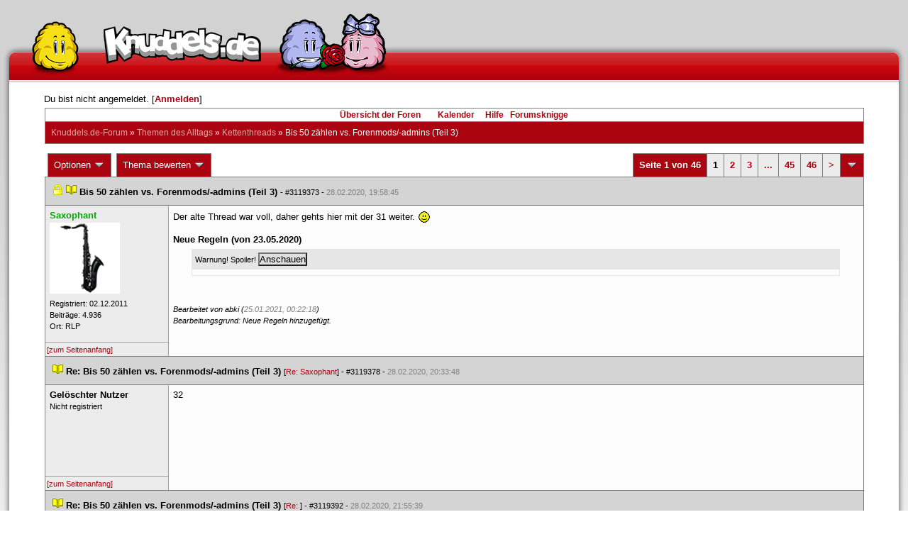

--- FILE ---
content_type: text/html; charset=latin1
request_url: https://forum.knuddels.de/ubbthreads.php?ubb=showflat&Number=3139883&page=1
body_size: 11764
content:
<!DOCTYPE HTML PUBLIC "-//W3C//DTD HTML 4.01//EN" "http://www.w3.org/TR/html4/strict.dtd">
<html>
<head>
	<title>Bis 50 zählen vs. Forenmods/-admins (Teil 3) - Knuddels.de-Forum</title>
	<script type="text/javascript">
        var gaProperty = 'UA-34185161-1';

        // Disable tracking if the opt-out cookie exists.
        var disableStr = 'ga-disable-' + gaProperty;
        if (document.cookie.indexOf(disableStr + '=true') > -1) {
            window[disableStr] = true;
        }
    </script>
<script type="text/javascript">
var _gaq = _gaq || [];
_gaq.push(['_setAccount', 'UA-34185161-1']);
_gaq.push(['_addIgnoredRef', 'knuddel']);
_gaq.push(['_setDomainName', 'knuddels.de']);
_gaq.push(['_anonymizeIp', true]);
_gaq.push(['_trackPageview']);
</script>

<link rel="stylesheet" type="text/css" href="/styles/knigge.css">
<link rel="stylesheet" type="text/css" href="/styles/notepad.css">
<style type='text/css'>
<!--
td.post-content div.post_inner div img {
  vertical-align: bottom !important;
}

td.post-content div.post_inner div img[align=left] {
  margin: 0.5em 0.5em 0.5em 0 !important;
}

td.post-content div.post_inner div img[align=right] {
  margin: 0.5em 0 0.5em 0.5em !important;
}

table.statistiktable {
  border-collapse: collapse;
}

table.statistiktable tr,
table.statistiktable td {
  vertical-align: top;
}

table.statistiktable td {
  padding:  0.2em;
  border-top: 1px solid black;
}

table.statistiktable td.empty {
  border-top: 0px !important;
  width: 1.5em;
}

table.statistiktable td.category {
  border-top: 0px !important;
  font-size: 110%;
  font-weight: bold;
}

tr.notepad_notes_exist td {
  background-image: url('/images/general/default/diagonal%20stripes.gif') ;
  background-repeat: repeat;
}

abbr {
  border-bottom: 1px dotted #aaa !important;
  cursor:        help !important;
}

.globalmodname { color: #104e8b !important; }

img[title="Forumssprecher"] {
	display: none;
}

.profile_career {
  background-color:#F7F7F7;
  border:1px solid #808080;
  padding: 4px;
}
-->
</style><meta name="robots" content="index, follow">
	
	
	<!-- URI:  -->
	<meta http-equiv="Content-Type" content="text/html; charset=latin1" >
	<link rel="stylesheet" href="/styles/Knuddels_Red_1421168283.css?v=7.3.1" type="text/css" >
	<link rel="stylesheet" href="/styles/common.css?v=7.3.1" type="text/css" >
	<link rel="shortcut icon" href="/images/general/default/favicon.ico" >
	
	<script type="text/javascript">
		// <![CDATA[
		var baseurl		= "";
		var fullurl		= "https://forum.knuddels.de";
		var script		= "https://forum.knuddels.de/ubbthreads.php";
		var imagedir		= "general/default";
		var myUid		= '';
		var submitClicked 	= "Dein Beitrag ist bereits abgeschickt. Der Absenden-Knopf ist nun deaktiviert.";
		var open_block		= new Image();
		open_block.src		= baseurl + "/images/general/default/toggle_open.gif";
		var closed_block	= new Image();
		closed_block.src	= baseurl + "/images/general/default/toggle_closed.gif";
		var loadingpreview	= "Lade Vorschau";
		var today		= '4';
		var s_priv		= '';
		var safetyCheckText     = "Sind Sie sicher?";
		var user_time_format    = "";
		var forum_sessioncookie = "de_ubbt_mysess";
		var all_replies_in_one_window = "" == "common_window";
		// ]]>
	</script>
		<script type="text/javascript" src="/ubb_js/ubb_jslib.js?v=7.3.1"></script>
		<script type="text/javascript" src="/ubb_js/notepad.js?v=7.3.1"></script>
		<script type="text/javascript" src="/ubb_js/startup.js?v=7.3.1"></script>
		<script type="text/javascript" src="/ubb_js/showflat.js?v=7.3.1"></script>
		<script type="text/javascript" src="/ubb_js/image.js?v=7.3.1"></script>
		<script type="text/javascript" src="/ubb_js/quickquote.js?v=7.3.1"></script>
		<!-- wrapper-layout css -->
	<meta http-equiv="content-type" content="text/html; charset=utf-8">
	<meta name="description" content="Knuddels.de der Chat: Chatten, Flirten & Verlieben">
	<meta name="keywords" content="forum,threads,topics,user,hilfe,faqchat,chatten,online chat,flirt,single,flirtchat,kontakt,kostenlos,spiele,billard chat,liebe,singles,partner,blind,date,flirten,kostenlose,homepages,fotos,games,partnersuche,foren,forum,knuddeln,knuddels,knuddelz,chatflirt,kuscheln,knutschen,leidenschaft,freunde,kuss,kÃ¼ssen,reden,zungenkuss,lust,dates,livechat,quiz,hangman,kitzeln,spass,chats,chatter,chaten,mafia,spiel,freude,james,spass,suche,knuddel,knuffeln,room,bar,talk,torten werfen">
	<meta name="author" content="Knuddels">
	<meta name="Copyright" content="Knuddels">
	<meta name="content-language" content="de">
	<meta http-equiv="Content-Script-Type" content="text/javascript">
	<meta http-equiv="Content-Style-Type" content="text/css">
	<link rel="shortcut icon" href="/favicon.ico" type="image/x-icon">
	<meta http-equiv="imagetoolbar" content="no">
	<meta name="MSSmartTagsPreventParsing" content="true">
	<meta http-equiv="expires" content="0">
	<meta name="robots" content="index,follow">
	<meta name="revisit-after" content="5 Days">
	<meta name="doc-class" content="Completed">
	<meta name="Rating" content="General">
	<link href="/sf2/b/reset.css" rel="stylesheet" type="text/css">
	<link href="/sf2/b/default.css" rel="stylesheet" type="text/css">
	<link href="/sf2/m/boxes/boxes.css" rel="stylesheet" type="text/css">
	<script src="/sf2/b/yui3/yui/yui-min.js" type="text/javascript"></script>
	<!-- dynamic yui files -->
	<script src="/sf2/b/base.js" type="text/javascript"></script>
	<!-- specific files -->
	<link href="/sf2/f/forum/forum.css" rel="stylesheet" type="text/css">
	<script src="/sf2/b/popuphint.js" type="text/javascript"></script>

	<!-- END wrapper layout css -->


	<!-- Begin Cookie Consent plugin by Silktide - http://silktide.com/cookieconsent -->
	<script type="text/javascript">
// <![CDATA[
    	window.cookieconsent_options = {
			"message":"Cookies helfen uns bei der Bereitstellung unserer Dienste. Durch die Nutzung unserer Dienste erklÃ¤ren Sie sich damit einverstanden, dass wir Cookies setzen.",
			"dismiss":"OK",
			"learnMore":"Mehr erfahren",
			"link":"https://www.knuddels.de/legal/privacy-policy.html",
			"theme":"https://www.knuddels.de/static/base/css/cookie-consent-theme.css"
		};
// ]]>
	</script>
	<script type="text/javascript" src="//s3.amazonaws.com/cc.silktide.com/cookieconsent.latest.min.js"></script>
	<!-- End Cookie Consent plugin -->

</head>
<body class="variant-de forum"  onclick="if(event.which!=3){clearMenus(event)}" onunload='clearSubmit()'>
<!-- new pos of absolute elements -->
<div style="text-align: left;" id="top">
	
	</div> <!-- end wrapper for popup-scripts -->

<!-- wrapper layout html prefix -->
<!-- begin of main part -->
<div id="kbody">
	<div class="yui-skin-sam" id="yuiconsolecontainer">
	</div>
	<div id="kad1">
		<div id="kad1i" style="width:950px;">
		</div>
	</div>
	<div id="kdoc" class="yui-t2 kdoc-navidisabled"> <div id="hd">
		<div id="khd">

			<div class="hdbox">
				<div class="l"></div> <div class="r"></div>
				<div class="content">
					<a href="https://www.knuddels.de/" target="_top" title="Knuddels Chat / Chatroom">	<div id="mascot1" class="mascot1 normal"></div>
						<div class="logo"></div>
						<div class="mascot2"></div>
					</a>
					<ul class="hdm">

					<div id="popupbox">
						<div style="margin: 0pt; width: 19px; height: 10px; font-size: 4px;
float: left;"> </div>
						<div style="margin: 3px 0pt 0pt; width: 267px;
height: 62px; font-size: 11px; float: left;" id="popuphint"></div>
						<div style="margin: 13px 0pt 0pt 25px; width: 65px; height: 50px;
font-size: 11px; float: left;" id="popuparrow"></div>
						<div style="height: 4px; font-size: 4px; float: none; clear: both;"></div>
					</div>
				</div>
				<div class="hr"></div>
			</div>

		</div>
	</div>
		<div id="bd1">
			<div id="bd2">
				<div id="bd3">
					<div id="yui-main">
						<div id="yui-main-border"><div class="border"></div></div>
						<div class="yui-b" id="yui-main-content">
							<div id="kmain">
								<div class="forum">
									<!-- BEGIN forum content, end header.template -->
									<!-- END wrapper layout html prefix -->
									

									
									<div id="content">
										
										<!-- here was the popup-boxes code -->
										<div style="margin: 4px 2.5%; width: 95%;">Du bist nicht angemeldet. [<a href="/ubbthreads.php?ubb=login">Anmelden</a>]
																					</div>

										<table align="center" width="95%" cellpadding="0" cellspacing="0">
											<tr>
												<td>
													<table width="100%" class="t_outer" cellpadding="0" cellspacing="0">
<tr>
<td>
<table width="100%" class="t_inner" cellpadding="0" cellspacing="1">
											<tr>
												<td class="navigation">
													
																																																				<a href="/ubbthreads.php?ubb=cfrm">&Uuml;bersicht der Foren</a> &nbsp;&nbsp;
																											 &nbsp;&nbsp;&nbsp;
																												<a href="/ubbthreads.php?ubb=calendar">Kalender</a> &nbsp;&nbsp;&nbsp;
														
														<a href="/ubbthreads.php?ubb=hilfe">Hilfe</a>&nbsp;&nbsp;

														<a href="/ubbthreads.php?ubb=showflat&amp;Number=338550">Forumsknigge</a>
												</td>
											</tr>
											<tr>
												<td class="breadcrumbs">
				<span style="float:left">
																			 <a href="/ubbthreads.php?ubb=cfrm">Knuddels.de-Forum</a> &raquo; <a href="/ubbthreads.php?ubb=cfrm&amp;c=2">Themen des Alltags</a> &raquo; <a href="/ubbthreads.php?ubb=postlist&amp;Board=54">Kettenthreads</a> &raquo; <h1 style="display: inline; font-size: inherit; font-weight: inherit">Bis 50 zählen vs. Forenmods/-admins (Teil 3)</h1>
												</span>
												</td>
											</tr>
											</table>
</td>
</tr>
</table>


											</td>
											</tr>
											<tr>
												<td>
													<table width="100%" cellpadding="0" cellspacing="0" style="margin-top: -5px">

<tr><td width="100%" class="body_col" valign="top">

<script type="text/javascript">
<!--
var lang = new Object();
lang['NOTES'] = "Notizen";
lang['ERROR_RESPONSE_XML_EMPTY'] = "Antwort-XML war leer!";
lang['ERROR_NO_POST_ID'] = "Antwort-XML enthält keinen Post-ID!";
lang['ERROR_NO_RESULT'] = "Antwort-XML enthält kein result!";
lang['ERROR_INVALID_POST_ID'] = "Ungültiger POST-ID!";
lang['PLEASE_WAIT'] = "Bitte warten";
lang['BUTT_CANCEL'] = "Abbrechen";
lang['ERROR_ADDING_NOTE_FAILED'] = "Beim Hinzufügen ist ein Fehler aufgetreten!";
lang['ERROR_CHANGING_NOTE_FAILED'] = "Beim Hinzufügen ist ein Fehler aufgetreten!";
lang['ERROR_DELETING_NOTE_FAILED'] = "Beim Löschen ist ein Fehler aufgetreten!";
lang['ERROR_CHANGE_NOT_ALLOWED'] = "Sie dürfen diese Notiz nicht (mehr) bearbeiten!";
lang['ERROR_DELETE_NOT_ALLOWED'] = "Sie dürfen diese Notiz nicht (mehr) löschen!";
lang['ERROR_NOTE_BODY_EMPTY'] = "Eine Notiz muss immer Text enthalten!";
lang['ERROR_NO_NOTE_BODY_TRANSMITTED'] = "Fehler: Es wurde kein Notiz-Inhalt übertragen!";
lang['NOTEPAD_NOTE_DELETED'] = "Notiz wurde gelöscht.";
lang['ERROR_SERVER_FORGOT_NOTE'] = "Server-Antwort enthielt keine Notiz! Bitte laden Sie die Seite neu.";
lang['NOTE_LAST_MODIFIED_BY'] = "zuletzt geändert von";
lang['NOTE_LAST_MODIFIED_AT'] = "am";
lang['BUTT_SUBMIT'] = "Absenden";
lang['NO_POPUPS_POSSIBLE'] = "Das Popup konnte nicht geöffnet werden. Bitte überprüfe die Einstellungen deines Browsers und erlaube Popups für das Forum, wenn du die Funktion 'Schnellzitate in gemeinsamem Fenster für alle Threads öffnen' benutzen möchtest!";

var notepad_add_post_notes = 0;
var edit_any_post_notepad = 0;
-->
</script>


<div id="overlaynotepad_overlay" class="overlaynotepad_overlay" style="display: none;"></div>
<div id="overlaynotepad" class="overlaynotepad" style="display: none;"></div>

<div class="controlcontainer">
<div style="float: right;">
<table class="t_standard pagination">
<tr>
<td class="tdheader">Seite 1 von 46</td>
<td class="alt-1">1</td>
<td class="alt-1"><a href="/ubbthreads.php?ubb=showflat&amp;Number=3139883&amp;page=2" title="Gehe zur Seite 2">2</a></td>
<td class="alt-1"><a href="/ubbthreads.php?ubb=showflat&amp;Number=3139883&amp;page=3" title="Gehe zur Seite 3">3</a></td>
<td class="alt-1"><a href="/ubbthreads.php?ubb=showflat&amp;Number=3139883&amp;page=24" title="Gehe zur Seite 24">...</a></td>
<td class="alt-1"><a href="/ubbthreads.php?ubb=showflat&amp;Number=3139883&amp;page=45" title="Gehe zur Seite 45">45</a></td>
<td class="alt-1"><a href="/ubbthreads.php?ubb=showflat&amp;Number=3139883&amp;page=46" title="Gehe zur Seite 46">46</a></td>
<td class="alt-1"><a href="/ubbthreads.php?ubb=showflat&amp;Number=3139883&amp;page=2" title="Gehe zur Seite 2">&gt;</a></td>
<td class="tdheader" align="center" style="cursor: pointer" id="pagination_0_control" onclick="showHideMenu('pagination_0_control','pagination_0_popup')" title="Gehe zur Seite..."><img style="vertical-align: middle" src="/images/general/default/toggle_open.gif" alt="" /></td>
</tr>
</table>
</div>
<div id="pagination_0_popup" style="display: none;">
<table class="popup_menu">
<tr><td nowrap='nowrap' class="popup_menu_header">
Gehe zur Seite...
</td></tr>
<tr>
<td class="popup_menu_content noclose" valign="middle">
<label><input type="text" name="gotopaginate" id="gotopagination_0" size="4" class="form-input" /> <input type="submit" name="textsearch" value="Los" onclick="goto_page('showflat&amp;Number=3139883&amp;page=','gotopagination_0'); return false;" class="form-button" /></label>
</td>
</tr>
</table>
</div>
</div>
<table cellpadding="0" cellspacing="0" class="controlcontainer">
<tr>


<td style="padding-right: 3px;">
<table class="t_standard">
<tr>
<td class="tdheader" style="cursor: pointer" id="options_control" onclick="showHideMenu('options_control','options_popup')">
Optionen <img style="vertical-align: middle" src="/images/general/default/toggle_open.gif" alt="" />
</td>
</tr>
</table>

</td>

<td style="padding-right: 3px;">
<table class="t_standard">
<tr>
<td class="tdheader" style="cursor: pointer" id="rating_control" onclick="showHideMenu('rating_control','rating_popup')">
Thema bewerten <img style="vertical-align: middle" src="/images/general/default/toggle_open.gif" alt="" />
</td>
</tr>
</table>
</td>


</tr>
</table>

<table width="100%" class="t_outer noymargins" cellpadding="0" cellspacing="0" >
  <tr>
    <td>
      <table width="100%" class="t_inner noymargins" cellpadding="0" cellspacing="0" id="actualthreadcontent">
        
<tr id="Post3119373">
        <td colspan="2" class="subjecttable">
                      <img src="/images/general/default/lock.gif" alt="" />
                                <a href="/ubbthreads.php?ubb=showflat&amp;Number=3119373#Post3119373"
              ><img src="/images/icons/default/book.gif" alt="" /></a>
          <b>Bis 50 zählen vs. Forenmods/-admins (Teil 3)</b>
                      
                    <span class="small">
          
            - <span id="number3119373">#3119373</span> - <span class="date">28.02.2020, 19:58:45</span>
          </span>
        </td>
      </tr>

      <tr>
        <td width="15%" valign="top" class="author-content" style="max-width:200px;">
          <b><span id="menu_control_3119373"><a href="javascript:void(0);" onclick="showHideMenu('menu_control_3119373','profile_popup_3119373');"><span style="color: #00aa00"><span style="word-wrap: break-word">Saxophant</span></span></a></span></b> 
                    <span class="small">
                                                <br />
            <img src="/images/avatars/uploads/1655916.png" alt="" width="99" height="100" class="avatar" />
            <br />
            Registriert:  02.12.2011
                          <br />
              Beitr&auml;ge: 4.936
                                      <br />
              Ort: RLP
                                  </span>
        </td>
        <td width="85%" class="post-content"
                    valign="top">
          <div class="post_inner">
            <div id="body0">Der alte Thread war voll, daher gehts hier mit der 31 weiter. <img src="/images/graemlins/default/smile.gif" alt=":-)" title="glücklich" height="18" width="18" /><br /><br /><span style="font-weight: bold">Neue Regeln (von 23.05.2020)</span><br /><div class="ubbcode-block"><div class="ubbcode-header">Warnung! Spoiler! <input type="button" class="form-button" value="Anschauen" onclick="toggle_spoiler(this, 'Verbirg den Text', 'Anschauen')" /></div><div class="ubbcode-body"><div style="display: none;"><ul style="list-style-type: disc"><li>Nur die Moderatoren in Kettenthreads werden künftig Zählungen unterbrechen, die Forenadmins jedoch nicht mehr</li><li>Die Forenadmins sowie Mitglieder vom Knuddelsteam dürfen jedoch mit euch weiterzählen</li><li>Ein Moderator wird eine Zählung nicht zweimal hintereinander unterbrechen</li><li>Wir werden auch darauf achten, dass eine Zählung nicht in jeder Runde unterbrochen wird</li><li>Natürlich gilt weiterhin die 3-Post-Regel</li><li>Zwischen einzelnen Posts müssen mindestens 5 Minuten liegen</li><li><a href="https://forum.knuddels.de/ubbthreads.php?ubb=showflat&amp;Number=2875941#Post2875941"  rel="nofollow" target="_blank">Sonderregelung</a> gilt natürlich auch weiterhin</li><li>Wer die Zahl 50 erreicht, bekommt eine kleine Belohnung (10 Knuddel oder auch mal eine Rose)</li></ul><br /><br /><a href="https://forum.knuddels.de/ubbthreads.php?ubb=showflat&amp;Number=3127358#Post3127358"  rel="nofollow" target="_blank">Quelle</a></div></div></div></div>
            

            
       	                  <div style="clear: both;"><span class="edited-wording"><br /><br /><span class="small"><em>Bearbeitet von abki (<span class="date">25.01.2021, 00:22:18</span>)<br />Bearbeitungsgrund: Neue Regeln hinzugefügt.</em></span></span></div>
                                    <br />
          </div>
        </td>
      </tr>
      <tr>
        <td class="post_top_link" valign="bottom">
          <a href="#top">[zum Seitenanfang]</a>
        </td>
        <td class="post-options" valign="bottom" align="right">
          &nbsp;
        </td>
      </tr>

  
<tr id="Post3119378">
        <td colspan="2" class="subjecttable">
                                <a href="/ubbthreads.php?ubb=showflat&amp;Number=3119378#Post3119378"
              ><img src="/images/icons/default/book.gif" alt="" /></a>
          <b>Re: Bis 50 zählen vs. Forenmods/-admins (Teil 3)</b>
                    <span class="small">
          [<a href="/ubbthreads.php?ubb=showflat&amp;Number=3119373#Post3119373" target="_blank"  rel="nofollow">Re: Saxophant</a>]
            - <span id="number3119378">#3119378</span> - <span class="date">28.02.2020, 20:33:48</span>
          </span>
        </td>
      </tr>

      <tr>
        <td width="15%" valign="top" class="author-content" style="max-width:200px;">
          <b>Gelöschter Nutzer</b> 
                    <span class="small">
                                      <br />
              Nicht registriert
                                    <br />
            
            <br />
            
                          <br />
              
                                              </span>
        </td>
        <td width="85%" class="post-content"
                    valign="top">
          <div class="post_inner">
            <div id="body1">32</div>
            

            
       	                            <br />
          </div>
        </td>
      </tr>
      <tr>
        <td class="post_top_link" valign="bottom">
          <a href="#top">[zum Seitenanfang]</a>
        </td>
        <td class="post-options" valign="bottom" align="right">
          &nbsp;
        </td>
      </tr>

<tr id="Post3119392">
        <td colspan="2" class="subjecttable">
                                <a href="/ubbthreads.php?ubb=showflat&amp;Number=3119392#Post3119392"
              ><img src="/images/icons/default/book.gif" alt="" /></a>
          <b>Re: Bis 50 zählen vs. Forenmods/-admins (Teil 3)</b>
                    <span class="small">
          [<a href="/ubbthreads.php?ubb=showflat&amp;Number=3119378#Post3119378" target="_blank"  rel="nofollow">Re: </a>]
            - <span id="number3119392">#3119392</span> - <span class="date">28.02.2020, 21:55:39</span>
          </span>
        </td>
      </tr>

      <tr>
        <td width="15%" valign="top" class="author-content" style="max-width:200px;">
          <b><span id="menu_control_3119392"><a href="javascript:void(0);" onclick="showHideMenu('menu_control_3119392','profile_popup_3119392');"><span style="word-wrap: break-word">I&gt; Space &lt;I</span></a></span></b> 
                    <span class="small">
                                      <br />
              &#8203;Hero of Time
                                    <br />
            <img src="/images/avatars/uploads/1277436.jpg" alt="" width="100" height="97" class="avatar" />
            <br />
            Registriert:  29.12.2008
                          <br />
              Beitr&auml;ge: 281
                                              </span>
        </td>
        <td width="85%" class="post-content"
                    valign="top">
          <div class="post_inner">
            <div id="body2">33</div>
            

            
       	                              <div class="signature">_________________________<br /><span style="font-weight: bold">Chrizz</span><br />Teams<span style="font-weight: bold">:</span> Admin, Profil (Fotos)<br /><br /><span style="font-style: italic"><span style="font-size: 9pt">Das Glück ist das einzige, das sich verdoppelt, wenn man es teilt.</span></span></div>
                        <br />
          </div>
        </td>
      </tr>
      <tr>
        <td class="post_top_link" valign="bottom">
          <a href="#top">[zum Seitenanfang]</a>
        </td>
        <td class="post-options" valign="bottom" align="right">
          &nbsp;
        </td>
      </tr>

<tr id="Post3119415">
        <td colspan="2" class="subjecttable">
                                <a href="/ubbthreads.php?ubb=showflat&amp;Number=3119415#Post3119415"
              ><img src="/images/icons/default/book.gif" alt="" /></a>
          <b>Re: Bis 50 zählen vs. Forenmods/-admins (Teil 3)</b>
                    <span class="small">
          [<a href="/ubbthreads.php?ubb=showflat&amp;Number=3119392#Post3119392" target="_blank"  rel="nofollow">Re: I&gt; Space &lt;I</a>]
            - <span id="number3119415">#3119415</span> - <span class="date">29.02.2020, 02:54:08</span>
          </span>
        </td>
      </tr>

      <tr>
        <td width="15%" valign="top" class="author-content" style="max-width:200px;">
          <b><span id="menu_control_3119415"><a href="javascript:void(0);" onclick="showHideMenu('menu_control_3119415','profile_popup_3119415');"><span style="word-wrap: break-word">K&ouml;nig Gil-Galad</span></a></span></b> 
                    <span class="small">
                                      <br />
              &#8203;Reverse
                                    <br />
            <img src="/images/avatars/uploads/848644.jpg" alt="" width="100" height="100" class="avatar" />
            <br />
            Registriert:  26.01.2007
                          <br />
              Beitr&auml;ge: 2.263
                                      <br />
              Ort: Walsrode
                                  </span>
        </td>
        <td width="85%" class="post-content"
                    valign="top">
          <div class="post_inner">
            <div id="body3"> 34</div>
            

            
       	                              <div class="signature">_________________________<br />Stark zu sein bedeutet nicht,<br />nie zu fallen sondern immer<br />wieder auf zu stehen!!</div>
                        <br />
          </div>
        </td>
      </tr>
      <tr>
        <td class="post_top_link" valign="bottom">
          <a href="#top">[zum Seitenanfang]</a>
        </td>
        <td class="post-options" valign="bottom" align="right">
          &nbsp;
        </td>
      </tr>

<tr id="Post3119430">
        <td colspan="2" class="subjecttable">
                                <a href="/ubbthreads.php?ubb=showflat&amp;Number=3119430#Post3119430"
              ><img src="/images/icons/default/book.gif" alt="" /></a>
          <b>Re: Bis 50 zählen vs. Forenmods/-admins (Teil 3)</b>
                    <span class="small">
          [<a href="/ubbthreads.php?ubb=showflat&amp;Number=3119415#Post3119415" target="_blank"  rel="nofollow">Re: K&ouml;nig Gil-Galad</a>]
            - <span id="number3119430">#3119430</span> - <span class="date">29.02.2020, 08:23:33</span>
          </span>
        </td>
      </tr>

      <tr>
        <td width="15%" valign="top" class="author-content" style="max-width:200px;">
          <b><span id="menu_control_3119430"><a href="javascript:void(0);" onclick="showHideMenu('menu_control_3119430','profile_popup_3119430');"><span style="word-wrap: break-word">skreem</span></a></span></b> 
                    <span class="small">
                                      <br />
              &#8203;tr&auml;umendes Leben.
                                    <br />
            
            <br />
            Registriert:  17.12.2007
                          <br />
              Beitr&auml;ge: 2.616
                                      <br />
              Ort: Erfurt
                                  </span>
        </td>
        <td width="85%" class="post-content"
                    valign="top">
          <div class="post_inner">
            <div id="body4">35</div>
            

            
       	                              <div class="signature">_________________________<br />Wer seine Ansicht mit anderen Waffen als denen des Geistes verteidigt, von dem muß ich voraussetzen, daß ihm die Waffen des Geistes ausgegangen sind. <br /></div>
                        <br />
          </div>
        </td>
      </tr>
      <tr>
        <td class="post_top_link" valign="bottom">
          <a href="#top">[zum Seitenanfang]</a>
        </td>
        <td class="post-options" valign="bottom" align="right">
          &nbsp;
        </td>
      </tr>

<tr id="Post3119473">
        <td colspan="2" class="subjecttable">
                                <a href="/ubbthreads.php?ubb=showflat&amp;Number=3119473#Post3119473"
              ><img src="/images/icons/default/book.gif" alt="" /></a>
          <b>Re: Bis 50 zählen vs. Forenmods/-admins (Teil 3)</b>
                    <span class="small">
          [<a href="/ubbthreads.php?ubb=showflat&amp;Number=3119430#Post3119430" target="_blank"  rel="nofollow">Re: skreem</a>]
            - <span id="number3119473">#3119473</span> - <span class="date">29.02.2020, 13:20:44</span>
          </span>
        </td>
      </tr>

      <tr>
        <td width="15%" valign="top" class="author-content" style="max-width:200px;">
          <b><span id="menu_control_3119473"><a href="javascript:void(0);" onclick="showHideMenu('menu_control_3119473','profile_popup_3119473');"><span style="word-wrap: break-word">I&gt; Space &lt;I</span></a></span></b> 
                    <span class="small">
                                      <br />
              &#8203;Hero of Time
                                    <br />
            <img src="/images/avatars/uploads/1277436.jpg" alt="" width="100" height="97" class="avatar" />
            <br />
            Registriert:  29.12.2008
                          <br />
              Beitr&auml;ge: 281
                                              </span>
        </td>
        <td width="85%" class="post-content"
                    valign="top">
          <div class="post_inner">
            <div id="body5">36</div>
            

            
       	                              <div class="signature">_________________________<br /><span style="font-weight: bold">Chrizz</span><br />Teams<span style="font-weight: bold">:</span> Admin, Profil (Fotos)<br /><br /><span style="font-style: italic"><span style="font-size: 9pt">Das Glück ist das einzige, das sich verdoppelt, wenn man es teilt.</span></span></div>
                        <br />
          </div>
        </td>
      </tr>
      <tr>
        <td class="post_top_link" valign="bottom">
          <a href="#top">[zum Seitenanfang]</a>
        </td>
        <td class="post-options" valign="bottom" align="right">
          &nbsp;
        </td>
      </tr>

<tr id="Post3119476">
        <td colspan="2" class="subjecttable">
                                <a href="/ubbthreads.php?ubb=showflat&amp;Number=3119476#Post3119476"
              ><img src="/images/icons/default/book.gif" alt="" /></a>
          <b>Re: Bis 50 zählen vs. Forenmods/-admins (Teil 3)</b>
                    <span class="small">
          [<a href="/ubbthreads.php?ubb=showflat&amp;Number=3119473#Post3119473" target="_blank"  rel="nofollow">Re: I&gt; Space &lt;I</a>]
            - <span id="number3119476">#3119476</span> - <span class="date">29.02.2020, 13:31:08</span>
          </span>
        </td>
      </tr>

      <tr>
        <td width="15%" valign="top" class="author-content" style="max-width:200px;">
          <b><span id="menu_control_3119476"><a href="javascript:void(0);" onclick="showHideMenu('menu_control_3119476','profile_popup_3119476');"><span style="word-wrap: break-word">Clark Kent &lt;3</span></a></span></b> 
                    <span class="small">
                                      <br />
              Forumuser
                                    <br />
            
            <br />
            Registriert:  20.10.2016
                          <br />
              Beitr&auml;ge: 181
                                              </span>
        </td>
        <td width="85%" class="post-content"
                    valign="top">
          <div class="post_inner">
            <div id="body6">37</div>
            

            
       	                            <br />
          </div>
        </td>
      </tr>
      <tr>
        <td class="post_top_link" valign="bottom">
          <a href="#top">[zum Seitenanfang]</a>
        </td>
        <td class="post-options" valign="bottom" align="right">
          &nbsp;
        </td>
      </tr>

<tr id="Post3119520">
        <td colspan="2" class="subjecttable">
                                <a href="/ubbthreads.php?ubb=showflat&amp;Number=3119520#Post3119520"
              ><img src="/images/icons/default/book.gif" alt="" /></a>
          <b>Re: Bis 50 zählen vs. Forenmods/-admins (Teil 3)</b>
                    <span class="small">
          [<a href="/ubbthreads.php?ubb=showflat&amp;Number=3119476#Post3119476" target="_blank"  rel="nofollow">Re: Clark Kent &lt;3</a>]
            - <span id="number3119520">#3119520</span> - <span class="date">29.02.2020, 19:26:09</span>
          </span>
        </td>
      </tr>

      <tr>
        <td width="15%" valign="top" class="author-content" style="max-width:200px;">
          <b>Gelöschter Nutzer</b> 
                    <span class="small">
                                      <br />
              Nicht registriert
                                    <br />
            
            <br />
            
                          <br />
              
                                              </span>
        </td>
        <td width="85%" class="post-content"
                    valign="top">
          <div class="post_inner">
            <div id="body7">38</div>
            

            
       	                            <br />
          </div>
        </td>
      </tr>
      <tr>
        <td class="post_top_link" valign="bottom">
          <a href="#top">[zum Seitenanfang]</a>
        </td>
        <td class="post-options" valign="bottom" align="right">
          &nbsp;
        </td>
      </tr>

<tr id="Post3119558">
        <td colspan="2" class="subjecttable">
                                <a href="/ubbthreads.php?ubb=showflat&amp;Number=3119558#Post3119558"
              ><img src="/images/icons/default/book.gif" alt="" /></a>
          <b>Re: Bis 50 zählen vs. Forenmods/-admins (Teil 3)</b>
                    <span class="small">
          [<a href="/ubbthreads.php?ubb=showflat&amp;Number=3119520#Post3119520" target="_blank"  rel="nofollow">Re: </a>]
            - <span id="number3119558">#3119558</span> - <span class="date">29.02.2020, 23:47:11</span>
          </span>
        </td>
      </tr>

      <tr>
        <td width="15%" valign="top" class="author-content" style="max-width:200px;">
          <b><span id="menu_control_3119558"><a href="javascript:void(0);" onclick="showHideMenu('menu_control_3119558','profile_popup_3119558');"><span style="word-wrap: break-word">I&gt; Space &lt;I</span></a></span></b> 
                    <span class="small">
                                      <br />
              &#8203;Hero of Time
                                    <br />
            <img src="/images/avatars/uploads/1277436.jpg" alt="" width="100" height="97" class="avatar" />
            <br />
            Registriert:  29.12.2008
                          <br />
              Beitr&auml;ge: 281
                                              </span>
        </td>
        <td width="85%" class="post-content"
                    valign="top">
          <div class="post_inner">
            <div id="body8">39</div>
            

            
       	                              <div class="signature">_________________________<br /><span style="font-weight: bold">Chrizz</span><br />Teams<span style="font-weight: bold">:</span> Admin, Profil (Fotos)<br /><br /><span style="font-style: italic"><span style="font-size: 9pt">Das Glück ist das einzige, das sich verdoppelt, wenn man es teilt.</span></span></div>
                        <br />
          </div>
        </td>
      </tr>
      <tr>
        <td class="post_top_link" valign="bottom">
          <a href="#top">[zum Seitenanfang]</a>
        </td>
        <td class="post-options" valign="bottom" align="right">
          &nbsp;
        </td>
      </tr>

<tr id="Post3119561">
        <td colspan="2" class="subjecttable">
                                <a href="/ubbthreads.php?ubb=showflat&amp;Number=3119561#Post3119561"
              ><img src="/images/icons/default/book.gif" alt="" /></a>
          <b>Re: Bis 50 zählen vs. Forenmods/-admins (Teil 3)</b>
                    <span class="small">
          [<a href="/ubbthreads.php?ubb=showflat&amp;Number=3119558#Post3119558" target="_blank"  rel="nofollow">Re: I&gt; Space &lt;I</a>]
            - <span id="number3119561">#3119561</span> - <span class="date">01.03.2020, 00:57:51</span>
          </span>
        </td>
      </tr>

      <tr>
        <td width="15%" valign="top" class="author-content" style="max-width:200px;">
          <b><span id="menu_control_3119561"><a href="javascript:void(0);" onclick="showHideMenu('menu_control_3119561','profile_popup_3119561');"><span style="color: #00aa00"><span style="word-wrap: break-word">Plueschzombie</span></span></a><img src='/images/general/default/mod.gif' alt='Moderator' title='Moderator' border='0' /></span></b> 
                    <span class="small">
                                      <br />
              &#8203;Kr&uuml;mel.
                                    <br />
            <img src="/images/avatars/uploads/1990893.jpg" alt="" width="100" height="100" class="avatar" />
            <br />
            Registriert:  15.10.2017
                          <br />
              Beitr&auml;ge: 949
                                              </span>
        </td>
        <td width="85%" class="post-content"
                    valign="top">
          <div class="post_inner">
            <div id="body9">40</div>
            

            
       	                              <div class="signature">_________________________<br />» aspera ad astra «</div>
                        <br />
          </div>
        </td>
      </tr>
      <tr>
        <td class="post_top_link" valign="bottom">
          <a href="#top">[zum Seitenanfang]</a>
        </td>
        <td class="post-options" valign="bottom" align="right">
          &nbsp;
        </td>
      </tr>

<tr id="Post3119580">
        <td colspan="2" class="subjecttable">
                                <a href="/ubbthreads.php?ubb=showflat&amp;Number=3119580#Post3119580"
              ><img src="/images/icons/default/book.gif" alt="" /></a>
          <b>Re: Bis 50 zählen vs. Forenmods/-admins (Teil 3)</b>
                    <span class="small">
          [<a href="/ubbthreads.php?ubb=showflat&amp;Number=3119561#Post3119561" target="_blank"  rel="nofollow">Re: Plueschzombie</a>]
            - <span id="number3119580">#3119580</span> - <span class="date">01.03.2020, 08:59:28</span>
          </span>
        </td>
      </tr>

      <tr>
        <td width="15%" valign="top" class="author-content" style="max-width:200px;">
          <b><span id="menu_control_3119580"><a href="javascript:void(0);" onclick="showHideMenu('menu_control_3119580','profile_popup_3119580');"><span style="word-wrap: break-word">skreem</span></a></span></b> 
                    <span class="small">
                                      <br />
              &#8203;tr&auml;umendes Leben.
                                    <br />
            
            <br />
            Registriert:  17.12.2007
                          <br />
              Beitr&auml;ge: 2.616
                                      <br />
              Ort: Erfurt
                                  </span>
        </td>
        <td width="85%" class="post-content"
                    valign="top">
          <div class="post_inner">
            <div id="body10">41</div>
            

            
       	                              <div class="signature">_________________________<br />Wer seine Ansicht mit anderen Waffen als denen des Geistes verteidigt, von dem muß ich voraussetzen, daß ihm die Waffen des Geistes ausgegangen sind. <br /></div>
                        <br />
          </div>
        </td>
      </tr>
      <tr>
        <td class="post_top_link" valign="bottom">
          <a href="#top">[zum Seitenanfang]</a>
        </td>
        <td class="post-options" valign="bottom" align="right">
          &nbsp;
        </td>
      </tr>

<tr id="Post3119582">
        <td colspan="2" class="subjecttable">
                                <a href="/ubbthreads.php?ubb=showflat&amp;Number=3119582#Post3119582"
              ><img src="/images/icons/default/book.gif" alt="" /></a>
          <b>Re: Bis 50 zählen vs. Forenmods/-admins (Teil 3)</b>
                    <span class="small">
          [<a href="/ubbthreads.php?ubb=showflat&amp;Number=3119580#Post3119580" target="_blank"  rel="nofollow">Re: skreem</a>]
            - <span id="number3119582">#3119582</span> - <span class="date">01.03.2020, 09:32:25</span>
          </span>
        </td>
      </tr>

      <tr>
        <td width="15%" valign="top" class="author-content" style="max-width:200px;">
          <b><span id="menu_control_3119582"><a href="javascript:void(0);" onclick="showHideMenu('menu_control_3119582','profile_popup_3119582');"><span style="word-wrap: break-word">Clark Kent &lt;3</span></a></span></b> 
                    <span class="small">
                                      <br />
              Forumuser
                                    <br />
            
            <br />
            Registriert:  20.10.2016
                          <br />
              Beitr&auml;ge: 181
                                              </span>
        </td>
        <td width="85%" class="post-content"
                    valign="top">
          <div class="post_inner">
            <div id="body11">42</div>
            

            
       	                            <br />
          </div>
        </td>
      </tr>
      <tr>
        <td class="post_top_link" valign="bottom">
          <a href="#top">[zum Seitenanfang]</a>
        </td>
        <td class="post-options" valign="bottom" align="right">
          &nbsp;
        </td>
      </tr>

<tr id="Post3119593">
        <td colspan="2" class="subjecttable">
                                <a href="/ubbthreads.php?ubb=showflat&amp;Number=3119593#Post3119593"
              ><img src="/images/icons/default/book.gif" alt="" /></a>
          <b>Re: Bis 50 zählen vs. Forenmods/-admins (Teil 3)</b>
                    <span class="small">
          [<a href="/ubbthreads.php?ubb=showflat&amp;Number=3119582#Post3119582" target="_blank"  rel="nofollow">Re: Clark Kent &lt;3</a>]
            - <span id="number3119593">#3119593</span> - <span class="date">01.03.2020, 10:24:16</span>
          </span>
        </td>
      </tr>

      <tr>
        <td width="15%" valign="top" class="author-content" style="max-width:200px;">
          <b><span id="menu_control_3119593"><a href="javascript:void(0);" onclick="showHideMenu('menu_control_3119593','profile_popup_3119593');"><span style="color: #104E8B"><span style="word-wrap: break-word">Jag</span></span></a><img src='/images/general/default/adm.gif' alt='Administrator' title='Administrator' border='0' /></span></b> 
                    <span class="small">
                                      <br />
              &#8203;Knuddelsteam <br> (Community Management)
                                    <br />
            
            <br />
            Registriert:  08.04.2003
                          <br />
              Beitr&auml;ge: 14.760
                                              </span>
        </td>
        <td width="85%" class="post-content"
                    valign="top">
          <div class="post_inner">
            <div id="body12">Haaaaalt stop!<br />Bitte von vorne!</div>
            

            
       	                            <br />
          </div>
        </td>
      </tr>
      <tr>
        <td class="post_top_link" valign="bottom">
          <a href="#top">[zum Seitenanfang]</a>
        </td>
        <td class="post-options" valign="bottom" align="right">
          &nbsp;
        </td>
      </tr>

<tr id="Post3119597">
        <td colspan="2" class="subjecttable">
                                <a href="/ubbthreads.php?ubb=showflat&amp;Number=3119597#Post3119597"
              ><img src="/images/icons/default/book.gif" alt="" /></a>
          <b>Re: Bis 50 zählen vs. Forenmods/-admins (Teil 3)</b>
                    <span class="small">
          [<a href="/ubbthreads.php?ubb=showflat&amp;Number=3119593#Post3119593" target="_blank"  rel="nofollow">Re: Jag</a>]
            - <span id="number3119597">#3119597</span> - <span class="date">01.03.2020, 10:39:23</span>
          </span>
        </td>
      </tr>

      <tr>
        <td width="15%" valign="top" class="author-content" style="max-width:200px;">
          <b><span id="menu_control_3119597"><a href="javascript:void(0);" onclick="showHideMenu('menu_control_3119597','profile_popup_3119597');"><span style="word-wrap: break-word">K&ouml;nig Gil-Galad</span></a></span></b> 
                    <span class="small">
                                      <br />
              &#8203;Reverse
                                    <br />
            <img src="/images/avatars/uploads/848644.jpg" alt="" width="100" height="100" class="avatar" />
            <br />
            Registriert:  26.01.2007
                          <br />
              Beitr&auml;ge: 2.263
                                      <br />
              Ort: Walsrode
                                  </span>
        </td>
        <td width="85%" class="post-content"
                    valign="top">
          <div class="post_inner">
            <div id="body13"><div class="ubbcode-block"><div class="ubbcode-header">Antwort auf: <a href="/ubbthreads.php?ubb=showflat&amp;Number=3119593#Post3119593">Jag</a></div><div class="ubbcode-body">Haaaaalt stop!<br />Bitte von vorne!</div></div> <br /><br />Du fieser Fiesling!<br /><br /><br />1</div>
            

            
       	                              <div class="signature">_________________________<br />Stark zu sein bedeutet nicht,<br />nie zu fallen sondern immer<br />wieder auf zu stehen!!</div>
                        <br />
          </div>
        </td>
      </tr>
      <tr>
        <td class="post_top_link" valign="bottom">
          <a href="#top">[zum Seitenanfang]</a>
        </td>
        <td class="post-options" valign="bottom" align="right">
          &nbsp;
        </td>
      </tr>

<tr id="Post3119602">
        <td colspan="2" class="subjecttable">
                                <a href="/ubbthreads.php?ubb=showflat&amp;Number=3119602#Post3119602"
              ><img src="/images/icons/default/book.gif" alt="" /></a>
          <b>Re: Bis 50 zählen vs. Forenmods/-admins (Teil 3)</b>
                    <span class="small">
          [<a href="/ubbthreads.php?ubb=showflat&amp;Number=3119597#Post3119597" target="_blank"  rel="nofollow">Re: K&ouml;nig Gil-Galad</a>]
            - <span id="number3119602">#3119602</span> - <span class="date">01.03.2020, 10:57:44</span>
          </span>
        </td>
      </tr>

      <tr>
        <td width="15%" valign="top" class="author-content" style="max-width:200px;">
          <b><span id="menu_control_3119602"><a href="javascript:void(0);" onclick="showHideMenu('menu_control_3119602','profile_popup_3119602');"><span style="word-wrap: break-word">I&gt; Space &lt;I</span></a></span></b> 
                    <span class="small">
                                      <br />
              &#8203;Hero of Time
                                    <br />
            <img src="/images/avatars/uploads/1277436.jpg" alt="" width="100" height="97" class="avatar" />
            <br />
            Registriert:  29.12.2008
                          <br />
              Beitr&auml;ge: 281
                                              </span>
        </td>
        <td width="85%" class="post-content"
                    valign="top">
          <div class="post_inner">
            <div id="body14">Zwei</div>
            

            
       	                              <div class="signature">_________________________<br /><span style="font-weight: bold">Chrizz</span><br />Teams<span style="font-weight: bold">:</span> Admin, Profil (Fotos)<br /><br /><span style="font-style: italic"><span style="font-size: 9pt">Das Glück ist das einzige, das sich verdoppelt, wenn man es teilt.</span></span></div>
                        <br />
          </div>
        </td>
      </tr>
      <tr>
        <td class="post_top_link" valign="bottom">
          <a href="#top">[zum Seitenanfang]</a>
        </td>
        <td class="post-options" valign="bottom" align="right">
          &nbsp;
        </td>
      </tr>

<tr id="Post3119604">
        <td colspan="2" class="subjecttable">
                                <a href="/ubbthreads.php?ubb=showflat&amp;Number=3119604#Post3119604"
              ><img src="/images/icons/default/book.gif" alt="" /></a>
          <b>Re: Bis 50 zählen vs. Forenmods/-admins (Teil 3)</b>
                    <span class="small">
          [<a href="/ubbthreads.php?ubb=showflat&amp;Number=3119602#Post3119602" target="_blank"  rel="nofollow">Re: I&gt; Space &lt;I</a>]
            - <span id="number3119604">#3119604</span> - <span class="date">01.03.2020, 11:34:09</span>
          </span>
        </td>
      </tr>

      <tr>
        <td width="15%" valign="top" class="author-content" style="max-width:200px;">
          <b><span id="menu_control_3119604"><a href="javascript:void(0);" onclick="showHideMenu('menu_control_3119604','profile_popup_3119604');"><span style="color: #00aa00"><span style="word-wrap: break-word">Plueschzombie</span></span></a><img src='/images/general/default/mod.gif' alt='Moderator' title='Moderator' border='0' /></span></b> 
                    <span class="small">
                                      <br />
              &#8203;Kr&uuml;mel.
                                    <br />
            <img src="/images/avatars/uploads/1990893.jpg" alt="" width="100" height="100" class="avatar" />
            <br />
            Registriert:  15.10.2017
                          <br />
              Beitr&auml;ge: 949
                                              </span>
        </td>
        <td width="85%" class="post-content"
                    valign="top">
          <div class="post_inner">
            <div id="body15">Drei</div>
            

            
       	                              <div class="signature">_________________________<br />» aspera ad astra «</div>
                        <br />
          </div>
        </td>
      </tr>
      <tr>
        <td class="post_top_link" valign="bottom">
          <a href="#top">[zum Seitenanfang]</a>
        </td>
        <td class="post-options" valign="bottom" align="right">
          &nbsp;
        </td>
      </tr>

<tr id="Post3119606">
        <td colspan="2" class="subjecttable">
                                <a href="/ubbthreads.php?ubb=showflat&amp;Number=3119606#Post3119606"
              ><img src="/images/icons/default/book.gif" alt="" /></a>
          <b>Re: Bis 50 zählen vs. Forenmods/-admins (Teil 3)</b>
                    <span class="small">
          [<a href="/ubbthreads.php?ubb=showflat&amp;Number=3119604#Post3119604" target="_blank"  rel="nofollow">Re: Plueschzombie</a>]
            - <span id="number3119606">#3119606</span> - <span class="date">01.03.2020, 12:07:19</span>
          </span>
        </td>
      </tr>

      <tr>
        <td width="15%" valign="top" class="author-content" style="max-width:200px;">
          <b><span id="menu_control_3119606"><a href="javascript:void(0);" onclick="showHideMenu('menu_control_3119606','profile_popup_3119606');"><span style="word-wrap: break-word">XxHannixX</span></a></span></b> 
                    <span class="small">
                                      <br />
              Nutel&#8203;lagir&#8203;l&#8203;
                                    <br />
            <img src="/images/avatars/uploads/2040458.jpg" alt="" width="74" height="99" class="avatar" />
            <br />
            Registriert:  02.10.2018
                          <br />
              Beitr&auml;ge: 36
                                      <br />
              Ort: Deutschland
                                  </span>
        </td>
        <td width="85%" class="post-content"
                    valign="top">
          <div class="post_inner">
            <div id="body16">war klar<br />4</div>
            

            
       	                              <div class="signature">_________________________<br />&gt;Nomnomnom&lt;</div>
                        <br />
          </div>
        </td>
      </tr>
      <tr>
        <td class="post_top_link" valign="bottom">
          <a href="#top">[zum Seitenanfang]</a>
        </td>
        <td class="post-options" valign="bottom" align="right">
          &nbsp;
        </td>
      </tr>

<tr id="Post3119609">
        <td colspan="2" class="subjecttable">
                                <a href="/ubbthreads.php?ubb=showflat&amp;Number=3119609#Post3119609"
              ><img src="/images/icons/default/book.gif" alt="" /></a>
          <b>Re: Bis 50 zählen vs. Forenmods/-admins (Teil 3)</b>
                    <span class="small">
          [<a href="/ubbthreads.php?ubb=showflat&amp;Number=3119606#Post3119606" target="_blank"  rel="nofollow">Re: XxHannixX</a>]
            - <span id="number3119609">#3119609</span> - <span class="date">01.03.2020, 12:21:10</span>
          </span>
        </td>
      </tr>

      <tr>
        <td width="15%" valign="top" class="author-content" style="max-width:200px;">
          <b><span id="menu_control_3119609"><a href="javascript:void(0);" onclick="showHideMenu('menu_control_3119609','profile_popup_3119609');"><span style="word-wrap: break-word">I&gt; Space &lt;I</span></a></span></b> 
                    <span class="small">
                                      <br />
              &#8203;Hero of Time
                                    <br />
            <img src="/images/avatars/uploads/1277436.jpg" alt="" width="100" height="97" class="avatar" />
            <br />
            Registriert:  29.12.2008
                          <br />
              Beitr&auml;ge: 281
                                              </span>
        </td>
        <td width="85%" class="post-content"
                    valign="top">
          <div class="post_inner">
            <div id="body17">Fünf</div>
            

            
       	                              <div class="signature">_________________________<br /><span style="font-weight: bold">Chrizz</span><br />Teams<span style="font-weight: bold">:</span> Admin, Profil (Fotos)<br /><br /><span style="font-style: italic"><span style="font-size: 9pt">Das Glück ist das einzige, das sich verdoppelt, wenn man es teilt.</span></span></div>
                        <br />
          </div>
        </td>
      </tr>
      <tr>
        <td class="post_top_link" valign="bottom">
          <a href="#top">[zum Seitenanfang]</a>
        </td>
        <td class="post-options" valign="bottom" align="right">
          &nbsp;
        </td>
      </tr>

<tr id="Post3119611">
        <td colspan="2" class="subjecttable">
                                <a href="/ubbthreads.php?ubb=showflat&amp;Number=3119611#Post3119611"
              ><img src="/images/icons/default/book.gif" alt="" /></a>
          <b>Re: Bis 50 zählen vs. Forenmods/-admins (Teil 3)</b>
                    <span class="small">
          [<a href="/ubbthreads.php?ubb=showflat&amp;Number=3119609#Post3119609" target="_blank"  rel="nofollow">Re: I&gt; Space &lt;I</a>]
            - <span id="number3119611">#3119611</span> - <span class="date">01.03.2020, 12:29:47</span>
          </span>
        </td>
      </tr>

      <tr>
        <td width="15%" valign="top" class="author-content" style="max-width:200px;">
          <b><span id="menu_control_3119611"><a href="javascript:void(0);" onclick="showHideMenu('menu_control_3119611','profile_popup_3119611');"><span style="word-wrap: break-word">Clark Kent &lt;3</span></a></span></b> 
                    <span class="small">
                                      <br />
              Forumuser
                                    <br />
            
            <br />
            Registriert:  20.10.2016
                          <br />
              Beitr&auml;ge: 181
                                              </span>
        </td>
        <td width="85%" class="post-content"
                    valign="top">
          <div class="post_inner">
            <div id="body18">6</div>
            

            
       	                            <br />
          </div>
        </td>
      </tr>
      <tr>
        <td class="post_top_link" valign="bottom">
          <a href="#top">[zum Seitenanfang]</a>
        </td>
        <td class="post-options" valign="bottom" align="right">
          &nbsp;
        </td>
      </tr>

<tr id="Post3119641">
        <td colspan="2" class="subjecttable">
                                <a href="/ubbthreads.php?ubb=showflat&amp;Number=3119641#Post3119641"
              ><img src="/images/icons/default/book.gif" alt="" /></a>
          <b>Re: Bis 50 zählen vs. Forenmods/-admins (Teil 3)</b>
                    <span class="small">
          [<a href="/ubbthreads.php?ubb=showflat&amp;Number=3119611#Post3119611" target="_blank"  rel="nofollow">Re: Clark Kent &lt;3</a>]
            - <span id="number3119641">#3119641</span> - <span class="date">01.03.2020, 14:25:49</span>
          </span>
        </td>
      </tr>

      <tr>
        <td width="15%" valign="top" class="author-content" style="max-width:200px;">
          <b><span id="menu_control_3119641"><a href="javascript:void(0);" onclick="showHideMenu('menu_control_3119641','profile_popup_3119641');"><span style="word-wrap: break-word">skreem</span></a></span></b> 
                    <span class="small">
                                      <br />
              &#8203;tr&auml;umendes Leben.
                                    <br />
            
            <br />
            Registriert:  17.12.2007
                          <br />
              Beitr&auml;ge: 2.616
                                      <br />
              Ort: Erfurt
                                  </span>
        </td>
        <td width="85%" class="post-content"
                    valign="top">
          <div class="post_inner">
            <div id="body19"> 7</div>
            

            
       	                              <div class="signature">_________________________<br />Wer seine Ansicht mit anderen Waffen als denen des Geistes verteidigt, von dem muß ich voraussetzen, daß ihm die Waffen des Geistes ausgegangen sind. <br /></div>
                        <br />
          </div>
        </td>
      </tr>
      <tr>
        <td class="post_top_link" valign="bottom">
          <a href="#top">[zum Seitenanfang]</a>
        </td>
        <td class="post-options" valign="bottom" align="right">
          &nbsp;
        </td>
      </tr>

      </table>
    </td>
  </tr>
</table>


<div class="controlcontainerbottom">
<div style="float: right;">
<table class="t_standard pagination">
<tr>
<td class="tdheader">Seite 1 von 46</td>
<td class="alt-1">1</td>
<td class="alt-1"><a href="/ubbthreads.php?ubb=showflat&amp;Number=3139883&amp;page=2" title="Gehe zur Seite 2">2</a></td>
<td class="alt-1"><a href="/ubbthreads.php?ubb=showflat&amp;Number=3139883&amp;page=3" title="Gehe zur Seite 3">3</a></td>
<td class="alt-1"><a href="/ubbthreads.php?ubb=showflat&amp;Number=3139883&amp;page=24" title="Gehe zur Seite 24">...</a></td>
<td class="alt-1"><a href="/ubbthreads.php?ubb=showflat&amp;Number=3139883&amp;page=45" title="Gehe zur Seite 45">45</a></td>
<td class="alt-1"><a href="/ubbthreads.php?ubb=showflat&amp;Number=3139883&amp;page=46" title="Gehe zur Seite 46">46</a></td>
<td class="alt-1"><a href="/ubbthreads.php?ubb=showflat&amp;Number=3139883&amp;page=2" title="Gehe zur Seite 2">&gt;</a></td>
<td class="tdheader" align="center" style="cursor: pointer" id="_control" onclick="showHideMenu('_control','_popup')" title="Gehe zur Seite..."><img style="vertical-align: middle" src="/images/general/default/toggle_open.gif" alt="" /></td>
</tr>
</table>
</div>
<div id="_popup" style="display: none;">
<table class="popup_menu">
<tr><td nowrap='nowrap' class="popup_menu_header">
Gehe zur Seite...
</td></tr>
<tr>
<td class="popup_menu_content noclose" valign="middle">
<label><input type="text" name="gotopaginate" id="goto" size="4" class="form-input" /> <input type="submit" name="textsearch" value="Los" onclick="goto_page('showflat&amp;Number=3139883&amp;page=','goto'); return false;" class="form-button" /></label>
</td>
</tr>
</table>
</div>
</div>

<div id="prev-next-links">
<table cellpadding="0" cellspacing="0" class="controlcontainerbottom">
<tr>
<td style="padding-right: 3px;">
<table class="t_standard">
<tr>
<td class="tdheader">
<a href="/ubbthreads.php?ubb=grabnext&amp;Board=54&amp;mode=showflat&amp;sticky=0&amp;dir=new&amp;posted=1642359435" style="text-decoration: none;" rel="nofollow"><img style="vertical-align: middle" src="/images/general/default/previous.gif" alt="" />
vorheriges Thema</a>
</td>
</tr>
</table>
</td>
<td style="padding-right: 3px;">
<table class="t_standard">
<tr>
<td class="tdheader">
<a href="/ubbthreads.php?ubb=postlist&amp;Board=54&amp;page=" style="text-decoration: none;">
<img style="vertical-align: middle" src="/images/general/default/all.gif" alt="zeige alle Themen" />
Index</a>
</td>
</tr>
</table>
</td>

<td>
<table class="t_standard">
<tr>
<td class="tdheader">
<a href="/ubbthreads.php?ubb=grabnext&amp;Board=54&amp;mode=showflat&amp;sticky=0&amp;dir=old&amp;posted=1642359435" style="text-decoration: none;" rel="nofollow">
n&auml;chstes Thema <img style="vertical-align: middle" src="/images/general/default/next.gif" alt="" />
</a>
</td>
</tr>
</table>
</td>
</tr>
</table>
</div>

<br />


<div id="preview_area" style="display: none;">
  <table width="100%" class="t_outer noymargins" cellpadding="0" cellspacing="0" >
    <tr>
      <td>
        <table width="100%" class="t_inner noymargins" cellpadding="0" cellspacing="0" >
          
        </table>
      </td>
    </tr>
  </table>
</div>



<br />
<div style="float: right" class="small">
	
<form method="post" action="/ubbthreads.php">
<input type="hidden" name="ubb" value="jumper" />
<table cellpadding="0" cellspacing="0">
<tr>
<td>
<label for="board">gehe zu folgendem Forum</label>

<select name="board" id="board" class="form-select">
<option value="c:17">Rund um den Chat ------</option><option value="1" >&nbsp;&nbsp;&nbsp;News rund um Knuddels</option><option value="6" >&nbsp;&nbsp;&nbsp;Hilfe &amp; Fragen zum Chat</option><option value="564" >&nbsp;&nbsp;&nbsp;Veranstaltungen</option><option value="39" >&nbsp;&nbsp;&nbsp;Bugs</option><option value="293" >&nbsp;&nbsp;&nbsp;MyChannels</option><option value="c:14">Das Forum ------</option><option value="77" >&nbsp;&nbsp;&nbsp;News aus dem Forum</option><option value="9" >&nbsp;&nbsp;&nbsp;Hilfe &amp; Fragen zum Forum</option><option value="446" >&nbsp;&nbsp;&nbsp;Archive</option><option value="199" >&nbsp;&nbsp;&nbsp;&nbsp;&nbsp;&nbsp;Adventskalender</option><option value="157" >&nbsp;&nbsp;&nbsp;&nbsp;&nbsp;&nbsp;&nbsp;&nbsp;&nbsp;Adventskalender 2009</option><option value="186" >&nbsp;&nbsp;&nbsp;&nbsp;&nbsp;&nbsp;&nbsp;&nbsp;&nbsp;Adventskalender 2010</option><option value="228" >&nbsp;&nbsp;&nbsp;&nbsp;&nbsp;&nbsp;&nbsp;&nbsp;&nbsp;Adventskalender 2011</option><option value="249" >&nbsp;&nbsp;&nbsp;&nbsp;&nbsp;&nbsp;&nbsp;&nbsp;&nbsp;Adventskalender 2012</option><option value="258" >&nbsp;&nbsp;&nbsp;&nbsp;&nbsp;&nbsp;&nbsp;&nbsp;&nbsp;Adventskalender 2013</option><option value="278" >&nbsp;&nbsp;&nbsp;&nbsp;&nbsp;&nbsp;&nbsp;&nbsp;&nbsp;Adventskalender 2014</option><option value="300" >&nbsp;&nbsp;&nbsp;&nbsp;&nbsp;&nbsp;&nbsp;&nbsp;&nbsp;Adventskalender 2015</option><option value="331" >&nbsp;&nbsp;&nbsp;&nbsp;&nbsp;&nbsp;&nbsp;&nbsp;&nbsp;Adventskalender 2016</option><option value="356" >&nbsp;&nbsp;&nbsp;&nbsp;&nbsp;&nbsp;&nbsp;&nbsp;&nbsp;Adventskalender 2017</option><option value="434" >&nbsp;&nbsp;&nbsp;&nbsp;&nbsp;&nbsp;&nbsp;&nbsp;&nbsp;Adventskalender 2018</option><option value="460" >&nbsp;&nbsp;&nbsp;&nbsp;&nbsp;&nbsp;&nbsp;&nbsp;&nbsp;Adventskalender 2019</option><option value="477" >&nbsp;&nbsp;&nbsp;&nbsp;&nbsp;&nbsp;&nbsp;&nbsp;&nbsp;Adventskalender 2020</option><option value="493" >&nbsp;&nbsp;&nbsp;&nbsp;&nbsp;&nbsp;&nbsp;&nbsp;&nbsp;Adventskalender 2021</option><option value="517" >&nbsp;&nbsp;&nbsp;&nbsp;&nbsp;&nbsp;&nbsp;&nbsp;&nbsp;Adventskalender 2022</option><option value="561" >&nbsp;&nbsp;&nbsp;&nbsp;&nbsp;&nbsp;&nbsp;&nbsp;&nbsp;Adventskalender 2023</option><option value="20" >&nbsp;&nbsp;&nbsp;&nbsp;&nbsp;&nbsp;Beauty &amp; Lifestyle</option><option value="36" >&nbsp;&nbsp;&nbsp;&nbsp;&nbsp;&nbsp;Computer, Multimedia &amp; Technik</option><option value="75" >&nbsp;&nbsp;&nbsp;&nbsp;&nbsp;&nbsp;Esoterik, Mythologie &amp; Astrologie</option><option value="241" >&nbsp;&nbsp;&nbsp;&nbsp;&nbsp;&nbsp;Essen &amp; Trinken</option><option value="116" >&nbsp;&nbsp;&nbsp;&nbsp;&nbsp;&nbsp;Forumsteam</option><option value="15" >&nbsp;&nbsp;&nbsp;&nbsp;&nbsp;&nbsp;Freundschaft, Flirt &amp; Liebe </option><option value="131" >&nbsp;&nbsp;&nbsp;&nbsp;&nbsp;&nbsp;Fu&szlig;ball-EM</option><option value="106" >&nbsp;&nbsp;&nbsp;&nbsp;&nbsp;&nbsp;Fu&szlig;ball-WM</option><option value="7" >&nbsp;&nbsp;&nbsp;&nbsp;&nbsp;&nbsp;Hilfe &amp; Fragen zur Knuddels-HP</option><option value="12" >&nbsp;&nbsp;&nbsp;&nbsp;&nbsp;&nbsp;Klatsch &amp; Tratsch</option><option value="38" >&nbsp;&nbsp;&nbsp;&nbsp;&nbsp;&nbsp;Neue Ideen &amp; Verbesserungsvorschl&auml;ge</option><option value="78" >&nbsp;&nbsp;&nbsp;&nbsp;&nbsp;&nbsp;Philosophie</option><option value="17" >&nbsp;&nbsp;&nbsp;&nbsp;&nbsp;&nbsp;Poesie &amp; Kunst</option><option value="85" >&nbsp;&nbsp;&nbsp;&nbsp;&nbsp;&nbsp;Rund ums Heim</option><option value="21" >&nbsp;&nbsp;&nbsp;&nbsp;&nbsp;&nbsp;Schule, Beruf, Ausbildung &amp; Studium</option><option value="30" >&nbsp;&nbsp;&nbsp;&nbsp;&nbsp;&nbsp;Spiele aller Art</option><option value="31" >&nbsp;&nbsp;&nbsp;&nbsp;&nbsp;&nbsp;Sport</option><option value="74" >&nbsp;&nbsp;&nbsp;&nbsp;&nbsp;&nbsp;Tiere</option><option value="29" >&nbsp;&nbsp;&nbsp;&nbsp;&nbsp;&nbsp;TV, Musik, Kunst &amp; Literatur</option><option value="122" >&nbsp;&nbsp;&nbsp;&nbsp;&nbsp;&nbsp;Wunderwelt Technik</option><option value="52" >&nbsp;&nbsp;&nbsp;&nbsp;&nbsp;&nbsp;Youth Corner</option><option value="c:2">Themen des Alltags ------</option><option value="54" selected="selected">&nbsp;&nbsp;&nbsp;Kettenthreads</option><option value="11" >&nbsp;&nbsp;&nbsp;Talkrunde</option><option value="24" >&nbsp;&nbsp;&nbsp;Humor</option>
</select>
<input type="submit" name="Jump" value="Los" class="form-button" />
</td>
</tr>
</table>
</form>

</div>
	<div class="small subforum_moderators">
		Moderator(en): &nbsp;<a href="/ubbthreads.php?ubb=showprofile&amp;User=764418" rel="nofollow">hero with sword and shield</a>, <a href="/ubbthreads.php?ubb=showprofile&amp;User=1990893" rel="nofollow">Plueschzombie</a>&nbsp;<br /> momentan inaktiv: <a href="/ubbthreads.php?ubb=showprofile&amp;User=818659" style='color: gray; font-style: italic;' title='inaktiv' rel="nofollow">Blackblood</a>
	</div>

<div id="options_popup" style="display: none;"><table class="popup_menu">

<tr><td class="popup_menu_content"><a target="_blank" href="/ubbthreads.php?ubb=printthread&amp;Board=54&amp;main=148263&amp;type=thread" rel="nofollow">Thema drucken</a></td></tr>
<tr><td class="popup_menu_content">
<a href="/ubbthreads.php?ubb=showthreaded&amp;Number=3139883&amp;an=" rel="nofollow">zur Baumansicht wechseln</a>
</td></tr>
</table></div>

<script type="text/javascript">registerPopup("options_popup");</script>


<div id="rating_popup" style="display: none;">
<form method="post" action="/ubbthreads.php">
<input type="hidden" name="ubb" value="doratethread" />
<input type="hidden" name="Ratee" value="" />
<input type="hidden" name="Board" value="54" />
<input type="hidden" name="Number" value="3119641" />
<input type="hidden" name="Main" value="148263" />
<input type="hidden" name="what" value="showflat" />
<table class="popup_menu">
<tr><td class='popup_menu_content noclose'><label for="star5"><input id="star5" type="radio" name="rating" value="5" /><img src="/images/general/default/star.gif" alt="*" /><img src="/images/general/default/star.gif" alt="*" /><img src="/images/general/default/star.gif" alt="*" /><img src="/images/general/default/star.gif" alt="*" /><img src="/images/general/default/star.gif" alt="*" /></label></td></tr>
<tr><td class='popup_menu_content noclose'><label for="star4"><input id="star4" type="radio" name="rating" value="4" /><img src="/images/general/default/star.gif" alt="*" /><img src="/images/general/default/star.gif" alt="*" /><img src="/images/general/default/star.gif" alt="*" /><img src="/images/general/default/star.gif" alt="*" /></label></td></tr>
<tr><td class='popup_menu_content noclose'><label for="star3"><input id="star3" type="radio" name="rating" value="3" /><img src="/images/general/default/star.gif" alt="*" /><img src="/images/general/default/star.gif" alt="*" /><img src="/images/general/default/star.gif" alt="*" /></label></td></tr>
<tr><td class='popup_menu_content noclose'><label for="star2"><input id="star2" type="radio" name="rating" value="2" /><img src="/images/general/default/star.gif" alt="*" /><img src="/images/general/default/star.gif" alt="*" /></label></td></tr>
<tr><td class='popup_menu_content noclose'><label for="star1"><input id="star1" type="radio" name="rating" value="1" /><img src="/images/general/default/star.gif" alt="*" /></label></td></tr>
<tr><td class='popup_menu_header' align="center"><input type="submit" name="dorate" value="Bewerte es" class="form-button" /></td></tr>
</table>
</form></div>
<script type="text/javascript">registerPopup("rating_popup");</script>

<div id="profile_popup_3119373" style="display: none;"><table class="popup_menu"><tr><td class="popup_menu_content"><a href="/ubbthreads.php?ubb=showprofile&amp;User=1655916" rel="nofollow">Zeige Profil</a></td></tr><tr><td class="popup_menu_content"><a href="/ubbthreads.php?ubb=addfavuser&amp;User=1655916&amp;n=3119373&amp;p=1&amp;f=1" rel="nofollow">F&uuml;ge zu Deinen beobachteten Benutzern hinzu</a></td></tr><tr><td class="popup_menu_content"><a href="/ubbthreads.php?ubb=userposts&amp;id=1655916" rel="nofollow">Zeige Beitr&auml;ge</a></td></tr></table></div><script type="text/javascript">registerPopup("profile_popup_3119373"); </script><div id="profile_popup_3119392" style="display: none;"><table class="popup_menu"><tr><td class="popup_menu_content"><a href="/ubbthreads.php?ubb=showprofile&amp;User=1277436" rel="nofollow">Zeige Profil</a></td></tr><tr><td class="popup_menu_content"><a href="/ubbthreads.php?ubb=addfavuser&amp;User=1277436&amp;n=3119392&amp;p=1&amp;f=1" rel="nofollow">F&uuml;ge zu Deinen beobachteten Benutzern hinzu</a></td></tr><tr><td class="popup_menu_content"><a href="/ubbthreads.php?ubb=userposts&amp;id=1277436" rel="nofollow">Zeige Beitr&auml;ge</a></td></tr></table></div><script type="text/javascript">registerPopup("profile_popup_3119392"); </script><div id="profile_popup_3119415" style="display: none;"><table class="popup_menu"><tr><td class="popup_menu_content"><a href="/ubbthreads.php?ubb=showprofile&amp;User=848644" rel="nofollow">Zeige Profil</a></td></tr><tr><td class="popup_menu_content"><a href="http://hp.knuddels.de/homepages/knuddels.de/hp/10/k%F6nig_gil-galad.html?t=pB" target="_blank">Zeige Homepage</a></td></tr><tr><td class="popup_menu_content"><a href="/ubbthreads.php?ubb=addfavuser&amp;User=848644&amp;n=3119415&amp;p=1&amp;f=1" rel="nofollow">F&uuml;ge zu Deinen beobachteten Benutzern hinzu</a></td></tr><tr><td class="popup_menu_content"><a href="/ubbthreads.php?ubb=userposts&amp;id=848644" rel="nofollow">Zeige Beitr&auml;ge</a></td></tr></table></div><script type="text/javascript">registerPopup("profile_popup_3119415"); </script><div id="profile_popup_3119430" style="display: none;"><table class="popup_menu"><tr><td class="popup_menu_content"><a href="/ubbthreads.php?ubb=showprofile&amp;User=1089328" rel="nofollow">Zeige Profil</a></td></tr><tr><td class="popup_menu_content"><a href="/ubbthreads.php?ubb=addfavuser&amp;User=1089328&amp;n=3119430&amp;p=1&amp;f=1" rel="nofollow">F&uuml;ge zu Deinen beobachteten Benutzern hinzu</a></td></tr><tr><td class="popup_menu_content"><a href="/ubbthreads.php?ubb=userposts&amp;id=1089328" rel="nofollow">Zeige Beitr&auml;ge</a></td></tr></table></div><script type="text/javascript">registerPopup("profile_popup_3119430"); </script><div id="profile_popup_3119473" style="display: none;"><table class="popup_menu"><tr><td class="popup_menu_content"><a href="/ubbthreads.php?ubb=showprofile&amp;User=1277436" rel="nofollow">Zeige Profil</a></td></tr><tr><td class="popup_menu_content"><a href="/ubbthreads.php?ubb=addfavuser&amp;User=1277436&amp;n=3119473&amp;p=1&amp;f=1" rel="nofollow">F&uuml;ge zu Deinen beobachteten Benutzern hinzu</a></td></tr><tr><td class="popup_menu_content"><a href="/ubbthreads.php?ubb=userposts&amp;id=1277436" rel="nofollow">Zeige Beitr&auml;ge</a></td></tr></table></div><script type="text/javascript">registerPopup("profile_popup_3119473"); </script><div id="profile_popup_3119476" style="display: none;"><table class="popup_menu"><tr><td class="popup_menu_content"><a href="/ubbthreads.php?ubb=showprofile&amp;User=1930156" rel="nofollow">Zeige Profil</a></td></tr><tr><td class="popup_menu_content"><a href="/ubbthreads.php?ubb=addfavuser&amp;User=1930156&amp;n=3119476&amp;p=1&amp;f=1" rel="nofollow">F&uuml;ge zu Deinen beobachteten Benutzern hinzu</a></td></tr><tr><td class="popup_menu_content"><a href="/ubbthreads.php?ubb=userposts&amp;id=1930156" rel="nofollow">Zeige Beitr&auml;ge</a></td></tr></table></div><script type="text/javascript">registerPopup("profile_popup_3119476"); </script><div id="profile_popup_3119558" style="display: none;"><table class="popup_menu"><tr><td class="popup_menu_content"><a href="/ubbthreads.php?ubb=showprofile&amp;User=1277436" rel="nofollow">Zeige Profil</a></td></tr><tr><td class="popup_menu_content"><a href="/ubbthreads.php?ubb=addfavuser&amp;User=1277436&amp;n=3119558&amp;p=1&amp;f=1" rel="nofollow">F&uuml;ge zu Deinen beobachteten Benutzern hinzu</a></td></tr><tr><td class="popup_menu_content"><a href="/ubbthreads.php?ubb=userposts&amp;id=1277436" rel="nofollow">Zeige Beitr&auml;ge</a></td></tr></table></div><script type="text/javascript">registerPopup("profile_popup_3119558"); </script><div id="profile_popup_3119561" style="display: none;"><table class="popup_menu"><tr><td class="popup_menu_content"><a href="/ubbthreads.php?ubb=showprofile&amp;User=1990893" rel="nofollow">Zeige Profil</a></td></tr><tr><td class="popup_menu_content"><a href="/ubbthreads.php?ubb=addfavuser&amp;User=1990893&amp;n=3119561&amp;p=1&amp;f=1" rel="nofollow">F&uuml;ge zu Deinen beobachteten Benutzern hinzu</a></td></tr><tr><td class="popup_menu_content"><a href="/ubbthreads.php?ubb=userposts&amp;id=1990893" rel="nofollow">Zeige Beitr&auml;ge</a></td></tr></table></div><script type="text/javascript">registerPopup("profile_popup_3119561"); </script><div id="profile_popup_3119580" style="display: none;"><table class="popup_menu"><tr><td class="popup_menu_content"><a href="/ubbthreads.php?ubb=showprofile&amp;User=1089328" rel="nofollow">Zeige Profil</a></td></tr><tr><td class="popup_menu_content"><a href="/ubbthreads.php?ubb=addfavuser&amp;User=1089328&amp;n=3119580&amp;p=1&amp;f=1" rel="nofollow">F&uuml;ge zu Deinen beobachteten Benutzern hinzu</a></td></tr><tr><td class="popup_menu_content"><a href="/ubbthreads.php?ubb=userposts&amp;id=1089328" rel="nofollow">Zeige Beitr&auml;ge</a></td></tr></table></div><script type="text/javascript">registerPopup("profile_popup_3119580"); </script><div id="profile_popup_3119582" style="display: none;"><table class="popup_menu"><tr><td class="popup_menu_content"><a href="/ubbthreads.php?ubb=showprofile&amp;User=1930156" rel="nofollow">Zeige Profil</a></td></tr><tr><td class="popup_menu_content"><a href="/ubbthreads.php?ubb=addfavuser&amp;User=1930156&amp;n=3119582&amp;p=1&amp;f=1" rel="nofollow">F&uuml;ge zu Deinen beobachteten Benutzern hinzu</a></td></tr><tr><td class="popup_menu_content"><a href="/ubbthreads.php?ubb=userposts&amp;id=1930156" rel="nofollow">Zeige Beitr&auml;ge</a></td></tr></table></div><script type="text/javascript">registerPopup("profile_popup_3119582"); </script><div id="profile_popup_3119593" style="display: none;"><table class="popup_menu"><tr><td class="popup_menu_content"><a href="/ubbthreads.php?ubb=showprofile&amp;User=103203" rel="nofollow">Zeige Profil</a></td></tr><tr><td class="popup_menu_content"><a href="/ubbthreads.php?ubb=addfavuser&amp;User=103203&amp;n=3119593&amp;p=1&amp;f=1" rel="nofollow">F&uuml;ge zu Deinen beobachteten Benutzern hinzu</a></td></tr><tr><td class="popup_menu_content"><a href="/ubbthreads.php?ubb=userposts&amp;id=103203" rel="nofollow">Zeige Beitr&auml;ge</a></td></tr></table></div><script type="text/javascript">registerPopup("profile_popup_3119593"); </script><div id="profile_popup_3119597" style="display: none;"><table class="popup_menu"><tr><td class="popup_menu_content"><a href="/ubbthreads.php?ubb=showprofile&amp;User=848644" rel="nofollow">Zeige Profil</a></td></tr><tr><td class="popup_menu_content"><a href="http://hp.knuddels.de/homepages/knuddels.de/hp/10/k%F6nig_gil-galad.html?t=pB" target="_blank">Zeige Homepage</a></td></tr><tr><td class="popup_menu_content"><a href="/ubbthreads.php?ubb=addfavuser&amp;User=848644&amp;n=3119597&amp;p=1&amp;f=1" rel="nofollow">F&uuml;ge zu Deinen beobachteten Benutzern hinzu</a></td></tr><tr><td class="popup_menu_content"><a href="/ubbthreads.php?ubb=userposts&amp;id=848644" rel="nofollow">Zeige Beitr&auml;ge</a></td></tr></table></div><script type="text/javascript">registerPopup("profile_popup_3119597"); </script><div id="profile_popup_3119602" style="display: none;"><table class="popup_menu"><tr><td class="popup_menu_content"><a href="/ubbthreads.php?ubb=showprofile&amp;User=1277436" rel="nofollow">Zeige Profil</a></td></tr><tr><td class="popup_menu_content"><a href="/ubbthreads.php?ubb=addfavuser&amp;User=1277436&amp;n=3119602&amp;p=1&amp;f=1" rel="nofollow">F&uuml;ge zu Deinen beobachteten Benutzern hinzu</a></td></tr><tr><td class="popup_menu_content"><a href="/ubbthreads.php?ubb=userposts&amp;id=1277436" rel="nofollow">Zeige Beitr&auml;ge</a></td></tr></table></div><script type="text/javascript">registerPopup("profile_popup_3119602"); </script><div id="profile_popup_3119604" style="display: none;"><table class="popup_menu"><tr><td class="popup_menu_content"><a href="/ubbthreads.php?ubb=showprofile&amp;User=1990893" rel="nofollow">Zeige Profil</a></td></tr><tr><td class="popup_menu_content"><a href="/ubbthreads.php?ubb=addfavuser&amp;User=1990893&amp;n=3119604&amp;p=1&amp;f=1" rel="nofollow">F&uuml;ge zu Deinen beobachteten Benutzern hinzu</a></td></tr><tr><td class="popup_menu_content"><a href="/ubbthreads.php?ubb=userposts&amp;id=1990893" rel="nofollow">Zeige Beitr&auml;ge</a></td></tr></table></div><script type="text/javascript">registerPopup("profile_popup_3119604"); </script><div id="profile_popup_3119606" style="display: none;"><table class="popup_menu"><tr><td class="popup_menu_content"><a href="/ubbthreads.php?ubb=showprofile&amp;User=2040458" rel="nofollow">Zeige Profil</a></td></tr><tr><td class="popup_menu_content"><a href="/ubbthreads.php?ubb=addfavuser&amp;User=2040458&amp;n=3119606&amp;p=1&amp;f=1" rel="nofollow">F&uuml;ge zu Deinen beobachteten Benutzern hinzu</a></td></tr><tr><td class="popup_menu_content"><a href="/ubbthreads.php?ubb=userposts&amp;id=2040458" rel="nofollow">Zeige Beitr&auml;ge</a></td></tr></table></div><script type="text/javascript">registerPopup("profile_popup_3119606"); </script><div id="profile_popup_3119609" style="display: none;"><table class="popup_menu"><tr><td class="popup_menu_content"><a href="/ubbthreads.php?ubb=showprofile&amp;User=1277436" rel="nofollow">Zeige Profil</a></td></tr><tr><td class="popup_menu_content"><a href="/ubbthreads.php?ubb=addfavuser&amp;User=1277436&amp;n=3119609&amp;p=1&amp;f=1" rel="nofollow">F&uuml;ge zu Deinen beobachteten Benutzern hinzu</a></td></tr><tr><td class="popup_menu_content"><a href="/ubbthreads.php?ubb=userposts&amp;id=1277436" rel="nofollow">Zeige Beitr&auml;ge</a></td></tr></table></div><script type="text/javascript">registerPopup("profile_popup_3119609"); </script><div id="profile_popup_3119611" style="display: none;"><table class="popup_menu"><tr><td class="popup_menu_content"><a href="/ubbthreads.php?ubb=showprofile&amp;User=1930156" rel="nofollow">Zeige Profil</a></td></tr><tr><td class="popup_menu_content"><a href="/ubbthreads.php?ubb=addfavuser&amp;User=1930156&amp;n=3119611&amp;p=1&amp;f=1" rel="nofollow">F&uuml;ge zu Deinen beobachteten Benutzern hinzu</a></td></tr><tr><td class="popup_menu_content"><a href="/ubbthreads.php?ubb=userposts&amp;id=1930156" rel="nofollow">Zeige Beitr&auml;ge</a></td></tr></table></div><script type="text/javascript">registerPopup("profile_popup_3119611"); </script><div id="profile_popup_3119641" style="display: none;"><table class="popup_menu"><tr><td class="popup_menu_content"><a href="/ubbthreads.php?ubb=showprofile&amp;User=1089328" rel="nofollow">Zeige Profil</a></td></tr><tr><td class="popup_menu_content"><a href="/ubbthreads.php?ubb=addfavuser&amp;User=1089328&amp;n=3119641&amp;p=1&amp;f=1" rel="nofollow">F&uuml;ge zu Deinen beobachteten Benutzern hinzu</a></td></tr><tr><td class="popup_menu_content"><a href="/ubbthreads.php?ubb=userposts&amp;id=1089328" rel="nofollow">Zeige Beitr&auml;ge</a></td></tr></table></div><script type="text/javascript">registerPopup("profile_popup_3119641"); </script>


</td></tr>
</table>

</td>
</tr>
<tr>
<td>

<table width="100%" class="t_outer" cellpadding="0" cellspacing="0">
<tr>
<td>
<table width="100%" class="t_inner" cellpadding="0" cellspacing="1">
<tr>
<td class="footer" align="left">
<table width="100%" cellpadding="0" cellspacing="0">
<tr>
<td width="60%">
<a href="/ubbthreads.php?ubb=markallread">Markiere alles als gelesen</a>
<form method="post" action="" name="prefs">
<input type="hidden" name="curl" value="https%3A%2F%2Fforum.knuddels.de%2Fubbthreads.php%3Fubb%3Dshowflat%26Number%3D3139883%26page%3D1" />
 
</form>
</td>
<td align="right" width="40%">
<a href="/ubbthreads.php?ubb=contact_page">Forums-Kontakt</a> &middot; <a href="https://www.knuddels.de/">Knuddels - Chat / Chatroom</a>
&middot;
<a href="#top">[zum Seitenanfang]</a>
</td>
</tr>
</table>
</td>
</tr>
</table>
</td>
</tr>
</table>

<br />

</td>
</tr>
</table>


</div>
<div id="footer" align="center" class="small">
</div>


<!-- END forum content -->
<!-- wrapper layout html suffix -->
</div>
<div class="clear"></div>
</div>
</div>
</div>
</div><!-- end bd3 -->
</div><!-- end bd2 -->
</div> <!-- end of bd -->
<div id="ft" role="contentinfo">
<div id="kft">
<div class="ftbox">
<div class="l"></div> <div class="r"></div>

<div class="content">
<div class="text">
</div>
</div>
</div>
<div class="ftoutside">
<div class="content" role="complementary">
<ul>
<li>| <a href="https://www.knuddels.de">Deutscher Chat</a></li>
<li>| <a href="https://play.google.com/store/apps/details?id=com.knuddels.android">Knuddels Chat - App für Android</a></li>
<li>| <a href="https://apps.apple.com/de/app/knuddels-chat-freunde-finden/id369409839">Knuddels Chat - App für iOS</a></li>
<li>| <a href="https://www.knuddels.de/freunde-finden">Freunde finden</a></li>
<li>| <a href="https://www.knuddels.de/freundschaft-plus">Freundschaft Plus</a></li>
<li>| <a href="https://www.knuddels.de/spiele">Spiele</a></li>
<li>| <a href="https://www.knuddels.de/dating">Dating</a></li>
<li>| <a href="https://www.knuddels.de/online-community">Online Community</a></li>
<li>| <a href="https://www.knuddels.de/vergleiche">Chat Vergleiche</a></li>
<li>| <a href="https://www.knuddels.de/impressum">Impressum</a></li>
<li>| <a href="https://www.knuddels.de/jobs">Jobs</a> | </li>
</ul>
</div>
</div>
</div>
</div>

</div> <!-- end of kdoc (sets the yui document stretch) -->
</div> <!-- end of kbody (the overall centered wrapper around doc and ad -->
<div class="clear" role="presentation"></div>
<div id="scrollenforcer" role="presentation"></div>
<!-- END wrapper layout hmtl suffix -->
<script type="text/javascript">
     (function() {
         var ga = document.createElement('script'); ga.type = 
'text/javascript'; ga.async = true;
         ga.src = ('https:' == document.location.protocol ? 
'https://ssl' : 'http://www') + '.google-analytics.com/ga.js';
         var s = document.getElementsByTagName('script')[0]; 
s.parentNode.insertBefore(ga, s);
     })();
</script>
</body>
</html>

--- FILE ---
content_type: text/css
request_url: https://forum.knuddels.de/styles/common.css?v=7.3.1
body_size: 203
content:
/* Script Version 7.3.1 */

.popup_menu a,
.popup_menu label {
	display: block; 
	padding: 2px; 
	cursor: pointer;
}

.ubbcode-pre {
	font-family: monospace;
	white-space: pre;
}

pre {
	margin: 0px;
}

label {
	cursor: pointer;
}

#island_calendar td {
	text-align: center;
}

table#colors-table {
	border: 1px solid #000;
	border-collapse: collapse;
}

.markup_panel_unselect_text,
.markup_panel_select_text {
	cursor: pointer;
}

.popup_menu td,
.t_standard td {
	white-space: nowrap;
}

table#colors-table td {
	width: 10px;
	height: 10px;
	padding: 0px;
	font-size: 8px;
	line-height: 8px;
	border: 1px solid #000;
	cursor: pointer;
}

table#colors-table td#sample {
	padding: 3px;
	font-weight: bold;
	font-size: 11px;
	text-align: center;
	color: #000;
	background: #FFF;
	white-space: nowrap;
}

.category img {
	cursor: pointer;
}

input {
	cursor: auto;
}

.signature,
.t_outer {
	clear: both;
}

a img {
	border: none;
}

* > .ubbcode-block,
.ubbcode-block > .ubbcode-header,
.ubbcode-block > .ubbcode-body {
	height: auto;
}

/* For the sql debug page */
.tt { font: 9pt monospace; } .a td { background: #DADADA; font-weight: bold; } .c td { width: 10%; } .b td { background: #EAEAEA; font-weight: bold; } .c { background: #F0F0F0; } .d { background: #F0F0F0; } .e { color: red; font-style: italic; } 



--- FILE ---
content_type: application/javascript
request_url: https://forum.knuddels.de/ubb_js/startup.js?v=7.3.1
body_size: 1422
content:
if(!startupFuncs)
  var startupFuncs = new Array();

function addLoadEvent(func) {
  var oldonload = window.onload;
  if (typeof window.onload != 'function') {
    window.onload = func;
  } else {
    window.onload = function() {
      if (oldonload) {
        oldonload();
      }
      func();
    }
  }
}

function prepareStartup()
{
  for(key in startupFuncs)
    startupFuncs[key]();
}

addLoadEvent(prepareStartup);

// Simulates PHP's date function
// Copyright (c) 2006 and 2010 by Jac Wright, Tomas Theunissen and D'n Russler
Date.prototype.format = function(format) {
  var returnStr = '';
  var replace = Date.replaceChars;
  for (var i = 0; i < format.length; i++) {
    var curChar = format.charAt(i);
    if (i - 1 >= 0 && format.charAt(i - 1) == "\\") { 
      returnStr += curChar;
    }
    else if (replace[curChar]) {
      returnStr += replace[curChar].call(this);
    } else if (curChar != "\\"){
      returnStr += curChar;
    }
  }
  return returnStr;
};
 
Date.replaceChars = {
  shortMonths: ['Jan', 'Feb', 'Mar', 'Apr', 'May', 'Jun', 'Jul', 'Aug', 'Sep', 'Oct', 'Nov', 'Dec'],
  longMonths: ['January', 'February', 'March', 'April', 'May', 'June', 'July', 'August', 'September', 'October', 'November', 'December'],
  shortDays: ['Sun', 'Mon', 'Tue', 'Wed', 'Thu', 'Fri', 'Sat'],
  longDays: ['Sunday', 'Monday', 'Tuesday', 'Wednesday', 'Thursday', 'Friday', 'Saturday'],
  
  // Day
  d: function() { return (this.getDate() < 10 ? '0' : '') + this.getDate(); },
  D: function() { return Date.replaceChars.shortDays[this.getDay()]; },
  j: function() { return this.getDate(); },
  l: function() { return Date.replaceChars.longDays[this.getDay()]; },
  N: function() { return this.getDay() + 1; },
  S: function() { return (this.getDate() % 10 == 1 && this.getDate() != 11 ? 'st' : (this.getDate() % 10 == 2 && this.getDate() != 12 ? 'nd' : (this.getDate() % 10 == 3 && this.getDate() != 13 ? 'rd' : 'th'))); },
  w: function() { return this.getDay(); },
  z: function() { var d = new Date(this.getFullYear(),0,1); return Math.ceil((this - d) / 86400000); }, // Fixed now
  // Week
  W: function() { var d = new Date(this.getFullYear(), 0, 1); return Math.ceil((((this - d) / 86400000) + d.getDay() + 1) / 7); }, // Fixed now
  // Month
  F: function() { return Date.replaceChars.longMonths[this.getMonth()]; },
  m: function() { return (this.getMonth() < 9 ? '0' : '') + (this.getMonth() + 1); },
  M: function() { return Date.replaceChars.shortMonths[this.getMonth()]; },
  n: function() { return this.getMonth() + 1; },
  t: function() { var d = new Date(); return new Date(d.getFullYear(), d.getMonth(), 0).getDate() }, // Fixed now, gets #days of date
  // Year
  L: function() { var year = this.getFullYear(); return (year % 400 == 0 || (year % 100 != 0 && year % 4 == 0)); },  // Fixed now
  o: function() { var d  = new Date(this.valueOf());  d.setDate(d.getDate() - ((this.getDay() + 6) % 7) + 3); return d.getFullYear();}, //Fixed now
  Y: function() { return this.getFullYear(); },
  y: function() { return ('' + this.getFullYear()).substr(2); },
  // Time
  a: function() { return this.getHours() < 12 ? 'am' : 'pm'; },
  A: function() { return this.getHours() < 12 ? 'AM' : 'PM'; },
  B: function() { return Math.floor((((this.getUTCHours() + 1) % 24) + this.getUTCMinutes() / 60 + this.getUTCSeconds() / 3600) * 1000 / 24); }, // Fixed now
  g: function() { return this.getHours() % 12 || 12; },
  G: function() { return this.getHours(); },
  h: function() { return ((this.getHours() % 12 || 12) < 10 ? '0' : '') + (this.getHours() % 12 || 12); },
  H: function() { return (this.getHours() < 10 ? '0' : '') + this.getHours(); },
  i: function() { return (this.getMinutes() < 10 ? '0' : '') + this.getMinutes(); },
  s: function() { return (this.getSeconds() < 10 ? '0' : '') + this.getSeconds(); },
  u: function() { var m = this.getMilliseconds(); return (m < 10 ? '00' : (m < 100 ?
'0' : '')) + m; },
  // Timezone
  e: function() { return "Not Yet Supported"; },
  I: function() { return "Not Yet Supported"; },
  O: function() { return (-this.getTimezoneOffset() < 0 ? '-' : '+') + (Math.abs(this.getTimezoneOffset() / 60) < 10 ? '0' : '') + (Math.abs(this.getTimezoneOffset() / 60)) + '00'; },
  P: function() { return (-this.getTimezoneOffset() < 0 ? '-' : '+') + (Math.abs(this.getTimezoneOffset() / 60) < 10 ? '0' : '') + (Math.abs(this.getTimezoneOffset() / 60)) + ':00'; }, // Fixed now
  T: function() { var m = this.getMonth(); this.setMonth(0); var result = this.toTimeString().replace(/^.+ \(?([^\)]+)\)?$/, '$1'); this.setMonth(m); return result;},
  Z: function() { return -this.getTimezoneOffset() * 60; },
  // Full Date/Time
  c: function() { return this.format("Y-m-d\\TH:i:sP"); }, // Fixed now
  r: function() { return this.toString(); },
  U: function() { return this.getTime() / 1000; }
};

/**
*
*  trim()
*  Source:
*    http://blog.stevenlevithan.com/archives/faster-trim-javascript
*  (c) June 7th 2007 by Steven Levithan
*  modified by hihp (c) 2010 All rights reserved, baby.
*
**/
 
String.prototype.trim = function(chars) {
	var chars = "[" + (chars || "\s") + "]";
  var ws    = new RegExp(chars, "g");
  var regex = new RegExp("^"+chars+chars+"*", "");
  
  // remove leading whitespace characters
  var str = this.replace(regex, '');
  
  // find beginning of trailing whitespace
	var i     = str.length;
	while(ws.test(str.charAt(--i)));
  
  // reduce string to part up until beginning of trailing whitespace
	return str.slice(0, i + 1);
}

--- FILE ---
content_type: application/javascript
request_url: https://forum.knuddels.de/ubb_js/showflat.js?v=7.3.1
body_size: 64
content:
var form_default_display;

function get_quick_reply_element()
{
  return document.getElementById('replierbody');
}

function hide_quick_reply()
{
  var elem;
  if(elem = get_quick_reply_element()){
    form_default_display = elem.style.display;
    elem.style.display   = 'none';
    elem = document.getElementById('repliertogglelinkimg');
    if(elem){
      var s    = elem.src;
      var pos  = s.lastIndexOf('/');
      s        = s.substr(0, pos+1) + 'toggle_closed.gif';
      elem.src = s;
      elem.alt = '+';
      elem.style.display = 'inline';
    }
  }
}

function show_quick_reply()
{
  var elem;
  if(elem = get_quick_reply_element()){
    elem.style.display = form_default_display;
    document.getElementById("texteditor").focus();
    elem = document.getElementById('repliertogglelinkimg');
    if(elem){
      var s    = elem.src;
      var pos  = s.lastIndexOf('/');
      s        = s.substr(0, pos+1) + 'toggle_open.gif';
      elem.src = s;
      elem.alt = '-';
      elem.style.display = 'inline';
    }
  }
}

function toggle_quick_reply()
{
  var elem;
  if(elem = get_quick_reply_element()){
    if(elem.style.display == 'none')
      show_quick_reply();
    else
      hide_quick_reply();
  }
  
  return false;
}

function safetyCheck()
{
  return confirm(safetyCheckText);
}

startupFuncs.push(hide_quick_reply);


--- FILE ---
content_type: application/javascript
request_url: https://forum.knuddels.de/sf2/b/popuphint.js
body_size: 1925
content:
var version=0;var browser="";var lang="de";var firstTime=true;var helpURL="http://www.knuddels.de/popupblocker/FAQ.html";function getBrowser(){if((navigator.userAgent.toLowerCase().indexOf("opera")>-1)||(window.opera)){browser="opera";s=navigator.userAgent.toLowerCase();version=Math.abs(s.substring(s.indexOf("opera")+6,s.indexOf("opera")+9))}else{if(navigator.userAgent.toLowerCase().indexOf("america online")>-1){browser="aol";version=1}else{if(navigator.appName.toLowerCase().indexOf("internet explorer")>-1){browser="ie";if(navigator.language){if(navigator.language.toLowerCase().indexOf("en-")>-1){lang="en"}else{if(navigator.language.toLowerCase().indexOf("de")>-1){lang="de"}}}}else{if(navigator.userAgent.toLowerCase().indexOf("firefox")>-1){browser="ff";if(navigator.language){if(navigator.language.toLowerCase().indexOf("en-")>-1){lang="en"}else{if(navigator.language.toLowerCase().indexOf("de")>-1){lang="de"}}}}}}}}getBrowser();var text2='<p style="margin:7px 0 0 0;padding:0;text-align:left;line-height:12px"><b>Klicke</b> auf den gelben Balken und dann auf<br><b><span style="letter-spacing:-1px">Popups von dieser Site immer  zulassen</span></b>. Von nun an kannst Du ohne Probleme Fotos und HPs ï¿½ffnen. (<a href="" onclick="document.getElementById(\'popupbox\').style.display = \'none\';return false"><b><u>Sprechblase schlieï¿½en</u></b></a>)';if(browser=="ff"){if(lang=="de"){text2='<p style="margin:2px 0 0 0;padding:0;text-align:left;line-height:12px"><b>Klicke</b> rechts auf dem gelben Balken auf "Optionen" und dann auf <br>"<b><span style="letter-spacing:-1px">Pop-ups erlauben fï¿½r www.knuddels.de</span></b>".</p><p style="margin:5px 0 0 0;padding:0;text-align:left;line-height:12px">(<a href="" onclick="document.getElementById(\'popupbox\').style.display = \'none\';return false"><b><u>Sprechblase schlieï¿½en</u></b></a>)'}else{text2='<p style="margin:2px 0 0 0;padding:0;text-align:left;line-height:12px"><b>Klicke</b> rechts auf dem gelben Balken auf "Options" und dann auf <br>"<b><span !style="letter-spacing:-1px">Allow popups for www.knuddels.de</span></b>".</p><p style="margin:5px 0 0 0;padding:0;text-align:left;line-height:12px">(<a href="" onclick="document.getElementById(\'popupbox\').style.display = \'none\';return false"><b><u>Sprechblase schlieï¿½en</u></b></a>)'}}document.text2=text2;var texts=new Array('<p style="margin:1px 0 5px 0;padding:0;text-align:center"><b>Popupblocker-Hilfe</b></p><p style="margin:0 0 5px;padding:0;text-align:left;line-height:12px">Siehst Du oberhalb dieser Sprechblase einen blass-gelben Balken mit Text darauf?</p><p style="margin:0;padding:0;text-align:center;"><a href="#" onclick="document.getElementById(\'popuphint\').innerHTML = text2;return false"><b><u>Ja</u></b></a>&nbsp;&nbsp;&nbsp;<a href="'+helpURL+"\" target=_blank onclick=\"document.getElementById('popupbox').style.display = 'none'\"><b><u>Nein</u></b></a></p>");function writeBubbleText(a){document.getElementById("popuphint").innerHTML=texts[a]}function showBarHelp(){if((browser=="ie")||(browser=="ff")){if(document.getElementById){writeBubbleText(0);if(firstTime){document.getElementById("popuparrow").innerHTML=((browser=="ff")?"":'<marquee behavior="alternate">')+'<img style="margin:0px" src="/sf2/b/i/arrow_big.gif">'+((browser=="ff")?"":"</marquee>")}document.getElementById("popupbox").style.display="block";firstTime=false;return false}else{return true}}else{return true}}function writeHintDiv(){document.write('<div id="showhint" style="border:solid 1px #000;display:none;background:#D25AB5;background-image:url(http://www.knuddels.de/popupblocker/pics/knuddel_sad.gif);background-position:-10px bottom; background-repeat:no-repeat;padding:10px;font-family:Verdana,Geneva,Arial,Helvetica,sans-serif;font-size:12px;text-align:left;margin:14px auto 10px auto;"><div style="font-size:19px;text-align:center;margin-bottom:15px"><b>Popupblocker-Problem beim ï¿½ffnen <span id="whatgen">der Seite</span></b></div>Du hast versucht, aus dem Chat <span id="whataccundef">eine Seite</span> zu ï¿½ffnen. Das hat leider nicht funktioniert, weil bei Dir ein Popupblocker aktiv ist. Er muss abgeschaltet werden (<a style="color:#7A3E92" onclick="return showBarHelp();" href="'+helpURL+'" target=_blank><u>Wie?</u></a>), damit sich <span id="whatplural">Seiten</span> in Zukunft direkt ï¿½ffnen kï¿½nnen.<br><br><br><div style="text-align:center;font-size:15px"><a style="color:#7A3E92" href="" id="thelink" target="_blank" onclick="hideHint()"><b><u><span id="whatacc">Seite</span> jetzt ï¿½ffnen</u></b></a> | <a style="color:#7A3E92" onclick="return showBarHelp();" href="'+helpURL+'" target=_blank><b><u>Problem zukï¿½nftig beheben</u></b></a></div></div>')}function hideHint(){if(document.getElementById){document.getElementById("showhint").style.display="none"}else{if(document.all){document.all.tags("div")["showhint"].style.display="none"}}}var maxBlinks=13;var blinkState=0;var blinkPhase=410;function doBlink(){if(document.getElementById){document.getElementById("showhint").style.backgroundColor=((blinkState%2)?"#D25AB5":"#FFFFFF")}else{if(document.all){document.all.tags("div")["showhint"].style.backgroundColor=((blinkState%2)?"#D25AB5":"#FFFFFF")}}blinkState++;if(blinkState<=maxBlinks){setTimeout("doBlink()",blinkPhase)}}function showHint(c,b,d,f,e,a){blinkState=0;if(document.getElementById){document.getElementById("whatgen").innerHTML=d;document.getElementById("whataccundef").innerHTML=f;document.getElementById("whatacc").innerHTML=e;document.getElementById("whatplural").innerHTML=a;document.getElementById("thelink").href=c;if((browser=="opera")&&(version<9)){}else{document.getElementById("thelink").target=b}document.getElementById("showhint").style.display="block";scrollTo(0,0);top.focus();doBlink();return"ko"}else{if(document.all){document.all.tags("span")["whatgen"].innerHTML=d;document.all.tags("span")["whataccundef"].innerHTML=f;document.all.tags("span")["whatacc"].innerHTML=e;document.all.tags("span")["whatplural"].innerHTML=a;document.all.tags("a")["thelink"].href=c;document.all.tags("a")["thelink"].target=b;document.all.tags("div")["showhint"].style.display="block";scrollTo(0,0);top.focus();doBlink();return"ko"}}}function openPageFromChat(c,b,d){if(b){b=new String(b)}if(d){d=new String(d)}if(c){c=new String(c)}if(c.indexOf("http://https://")==0){c=c.substring("http://".length)}var a=document.body.className.indexOf("variant-com")>-1;if(d){if(d.match(/Foto/)){whatgenV=a?"the photo":"des Fotos";whataccundefV=a?"a photo":"ein Foto";whataccV=a?"photo":"Foto";whatpluralV=a?"photos":"Fotos"}else{if(d.match(/HP/)){whatgenV=a?"the HP":"der HP";whataccundefV=a?"a homepage":"eine Homepage";whataccV=a?"the homepage":"die Homepage";whatpluralV=a?"homepages":"Homepages"}else{if(d.match(/GB/)){whatgenV=a?"the GB":"des GB";whataccundefV=a?"a guestbook":"ein Gï¿½stebuch";whataccV=a?"guestbook":"Gï¿½stebuch";whatpluralV=a?"guestbooks":"Gï¿½stebï¿½cher"}else{whatgenV=a?"the site":"der Seite";whataccundefV=a?"a site":"eine Seite";whataccV=a?"site":"Seite";whatpluralV=a?"sites":"Seiten"}}}}else{whatgenV=a?"the site":"der Seite";whataccundefV=a?"a site":"eine Seite";whataccV=a?"site":"Seite";whatpluralV=a?"sites":"Seiten"}if(!b){b="_blank"}if((browser=="aol")||(browser=="opera")){chatPopup=open("about:blank","popupwin"+Math.round(Math.random()*1000000),"");if(chatPopup){s="*"+chatPopup.location+"*";if(s=="*about:blank*"){chatPopup.location.replace(c);return"ok"}else{return(showHint(c,b,whatgenV,whataccundefV,whataccV,whatpluralV))}}}else{if((c.indexOf("?popup=yes")>-1)||(c.indexOf("&popup=yes")>-1)){chatPopup=open(c,"popupwin"+Math.round(Math.random()*1000000),"width=600,height=600,toolbar=no,resizable=no,status=no");chatPopup.focus()}else{if(b=="beach"){chatPopup=a?open(c,"beach","width=890,height=633"):open(c,"beach","width=1000,height=750")}else{chatPopup=open(c,b,"");chatPopup.focus()}}if(!chatPopup){return(showHint(c,b,whatgenV,whataccundefV,whataccV,whatpluralV))}else{return"ok"}}};